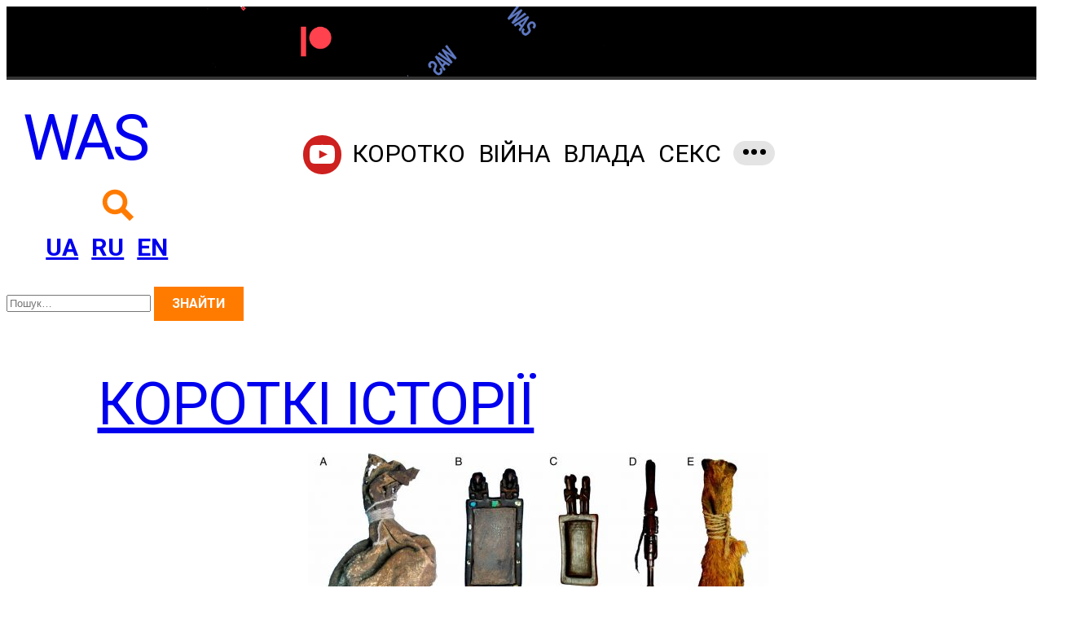

--- FILE ---
content_type: text/html; charset=UTF-8
request_url: https://was.media/microformats/jak-shamani-lovili-kajf/
body_size: 31230
content:
<!DOCTYPE html><html class="no-js" lang="uk-UK"><head> <!-- Google Tag Manager --> <script>(function(w,d,s,l,i){w[l]=w[l]||[];w[l].push({'gtm.start':
new Date().getTime(),event:'gtm.js'});var f=d.getElementsByTagName(s)[0],j=d.createElement(s),dl=l!='dataLayer'?'&l='+l:'';j.async=true;j.src=
'https://www.googletagmanager.com/gtm.js?id='+i+dl;f.parentNode.insertBefore(j,f);
})(window,document,'script','dataLayer','GTM-KPDXDL6');</script> <!-- End Google Tag Manager --> <script async src="https://pagead2.googlesyndication.com/pagead/js/adsbygoogle.js?client=ca-pub-8669554546985411"
crossorigin="anonymous"></script> <link rel="dns-prefetch" href="//was.imgix.net"/> <meta charset="UTF-8"/> <meta name="viewport" content="width=device-width,initial-scale=1"> <meta name="theme-color" content="#ffffff"> <link rel="apple-touch-icon" href="/apple-touch-icon.png"> <link rel="icon" type="image/png" sizes="32x32" href="/favicon-32x32.png"> <link rel="icon" type="image/png" sizes="16x16" href="/favicon-16x16.png"> <link rel="manifest" href="/manifest.json"> <link rel="mask-icon" href="/safari-pinned-tab.svg" color="#ff7300"> <style>@import url(//hello.myfonts.net/count/3815fe);.flex-row{-webkit-box-orient:horizontal!important;-ms-flex-direction:row!important;flex-direction:row!important}.flex-column,.flex-row{-webkit-box-direction:normal!important}.flex-column{-webkit-box-orient:vertical!important;-ms-flex-direction:column!important;flex-direction:column!important}.flex-row-reverse{-webkit-box-orient:horizontal!important;-ms-flex-direction:row-reverse!important;flex-direction:row-reverse!important}.flex-column-reverse,.flex-row-reverse{-webkit-box-direction:reverse!important}.flex-column-reverse{-webkit-box-orient:vertical!important;-ms-flex-direction:column-reverse!important;flex-direction:column-reverse!important}.flex-wrap{-ms-flex-wrap:wrap!important;flex-wrap:wrap!important}.flex-nowrap{-ms-flex-wrap:nowrap!important;flex-wrap:nowrap!important}.flex-wrap-reverse{-ms-flex-wrap:wrap-reverse!important;flex-wrap:wrap-reverse!important}.flex-fill{-webkit-box-flex:1!important;-ms-flex:1 1 auto!important;flex:1 1 auto!important}.flex-grow-0{-webkit-box-flex:0!important;-ms-flex-positive:0!important;flex-grow:0!important}.flex-grow-1{-webkit-box-flex:1!important;-ms-flex-positive:1!important;flex-grow:1!important}.flex-shrink-0{-ms-flex-negative:0!important;flex-shrink:0!important}.flex-shrink-1{-ms-flex-negative:1!important;flex-shrink:1!important}.justify-content-start{-webkit-box-pack:start!important;-ms-flex-pack:start!important;justify-content:flex-start!important}.justify-content-end{-webkit-box-pack:end!important;-ms-flex-pack:end!important;justify-content:flex-end!important}.justify-content-center{-webkit-box-pack:center!important;-ms-flex-pack:center!important;justify-content:center!important}.justify-content-between{-webkit-box-pack:justify!important;-ms-flex-pack:justify!important;justify-content:space-between!important}.justify-content-around{-ms-flex-pack:distribute!important;justify-content:space-around!important}.align-items-start{-webkit-box-align:start!important;-ms-flex-align:start!important;align-items:flex-start!important}.align-items-end{-webkit-box-align:end!important;-ms-flex-align:end!important;align-items:flex-end!important}.align-items-center{-webkit-box-align:center!important;-ms-flex-align:center!important;align-items:center!important}.align-items-baseline{-webkit-box-align:baseline!important;-ms-flex-align:baseline!important;align-items:baseline!important}.align-items-stretch{-webkit-box-align:stretch!important;-ms-flex-align:stretch!important;align-items:stretch!important}.align-content-start{-ms-flex-line-pack:start!important;align-content:flex-start!important}.align-content-end{-ms-flex-line-pack:end!important;align-content:flex-end!important}.align-content-center{-ms-flex-line-pack:center!important;align-content:center!important}.align-content-between{-ms-flex-line-pack:justify!important;align-content:space-between!important}.align-content-around{-ms-flex-line-pack:distribute!important;align-content:space-around!important}.align-content-stretch{-ms-flex-line-pack:stretch!important;align-content:stretch!important}.align-self-auto{-ms-flex-item-align:auto!important;align-self:auto!important}.align-self-start{-ms-flex-item-align:start!important;align-self:flex-start!important}.align-self-end{-ms-flex-item-align:end!important;align-self:flex-end!important}.align-self-center{-ms-flex-item-align:center!important;align-self:center!important}.align-self-baseline{-ms-flex-item-align:baseline!important;align-self:baseline!important}.align-self-stretch{-ms-flex-item-align:stretch!important;align-self:stretch!important}@media (min-width:568px){.flex-sm-row{-webkit-box-orient:horizontal!important;-ms-flex-direction:row!important;flex-direction:row!important}.flex-sm-column,.flex-sm-row{-webkit-box-direction:normal!important}.flex-sm-column{-webkit-box-orient:vertical!important;-ms-flex-direction:column!important;flex-direction:column!important}.flex-sm-row-reverse{-webkit-box-orient:horizontal!important;-webkit-box-direction:reverse!important;-ms-flex-direction:row-reverse!important;flex-direction:row-reverse!important}.flex-sm-column-reverse{-webkit-box-orient:vertical!important;-webkit-box-direction:reverse!important;-ms-flex-direction:column-reverse!important;flex-direction:column-reverse!important}.flex-sm-wrap{-ms-flex-wrap:wrap!important;flex-wrap:wrap!important}.flex-sm-nowrap{-ms-flex-wrap:nowrap!important;flex-wrap:nowrap!important}.flex-sm-wrap-reverse{-ms-flex-wrap:wrap-reverse!important;flex-wrap:wrap-reverse!important}.flex-sm-fill{-webkit-box-flex:1!important;-ms-flex:1 1 auto!important;flex:1 1 auto!important}.flex-sm-grow-0{-webkit-box-flex:0!important;-ms-flex-positive:0!important;flex-grow:0!important}.flex-sm-grow-1{-webkit-box-flex:1!important;-ms-flex-positive:1!important;flex-grow:1!important}.flex-sm-shrink-0{-ms-flex-negative:0!important;flex-shrink:0!important}.flex-sm-shrink-1{-ms-flex-negative:1!important;flex-shrink:1!important}.justify-content-sm-start{-webkit-box-pack:start!important;-ms-flex-pack:start!important;justify-content:flex-start!important}.justify-content-sm-end{-webkit-box-pack:end!important;-ms-flex-pack:end!important;justify-content:flex-end!important}.justify-content-sm-center{-webkit-box-pack:center!important;-ms-flex-pack:center!important;justify-content:center!important}.justify-content-sm-between{-webkit-box-pack:justify!important;-ms-flex-pack:justify!important;justify-content:space-between!important}.justify-content-sm-around{-ms-flex-pack:distribute!important;justify-content:space-around!important}.align-items-sm-start{-webkit-box-align:start!important;-ms-flex-align:start!important;align-items:flex-start!important}.align-items-sm-end{-webkit-box-align:end!important;-ms-flex-align:end!important;align-items:flex-end!important}.align-items-sm-center{-webkit-box-align:center!important;-ms-flex-align:center!important;align-items:center!important}.align-items-sm-baseline{-webkit-box-align:baseline!important;-ms-flex-align:baseline!important;align-items:baseline!important}.align-items-sm-stretch{-webkit-box-align:stretch!important;-ms-flex-align:stretch!important;align-items:stretch!important}.align-content-sm-start{-ms-flex-line-pack:start!important;align-content:flex-start!important}.align-content-sm-end{-ms-flex-line-pack:end!important;align-content:flex-end!important}.align-content-sm-center{-ms-flex-line-pack:center!important;align-content:center!important}.align-content-sm-between{-ms-flex-line-pack:justify!important;align-content:space-between!important}.align-content-sm-around{-ms-flex-line-pack:distribute!important;align-content:space-around!important}.align-content-sm-stretch{-ms-flex-line-pack:stretch!important;align-content:stretch!important}.align-self-sm-auto{-ms-flex-item-align:auto!important;align-self:auto!important}.align-self-sm-start{-ms-flex-item-align:start!important;align-self:flex-start!important}.align-self-sm-end{-ms-flex-item-align:end!important;align-self:flex-end!important}.align-self-sm-center{-ms-flex-item-align:center!important;align-self:center!important}.align-self-sm-baseline{-ms-flex-item-align:baseline!important;align-self:baseline!important}.align-self-sm-stretch{-ms-flex-item-align:stretch!important;align-self:stretch!important}}@media (min-width:737px){.flex-md-row{-webkit-box-orient:horizontal!important;-ms-flex-direction:row!important;flex-direction:row!important}.flex-md-column,.flex-md-row{-webkit-box-direction:normal!important}.flex-md-column{-webkit-box-orient:vertical!important;-ms-flex-direction:column!important;flex-direction:column!important}.flex-md-row-reverse{-webkit-box-orient:horizontal!important;-webkit-box-direction:reverse!important;-ms-flex-direction:row-reverse!important;flex-direction:row-reverse!important}.flex-md-column-reverse{-webkit-box-orient:vertical!important;-webkit-box-direction:reverse!important;-ms-flex-direction:column-reverse!important;flex-direction:column-reverse!important}.flex-md-wrap{-ms-flex-wrap:wrap!important;flex-wrap:wrap!important}.flex-md-nowrap{-ms-flex-wrap:nowrap!important;flex-wrap:nowrap!important}.flex-md-wrap-reverse{-ms-flex-wrap:wrap-reverse!important;flex-wrap:wrap-reverse!important}.flex-md-fill{-webkit-box-flex:1!important;-ms-flex:1 1 auto!important;flex:1 1 auto!important}.flex-md-grow-0{-webkit-box-flex:0!important;-ms-flex-positive:0!important;flex-grow:0!important}.flex-md-grow-1{-webkit-box-flex:1!important;-ms-flex-positive:1!important;flex-grow:1!important}.flex-md-shrink-0{-ms-flex-negative:0!important;flex-shrink:0!important}.flex-md-shrink-1{-ms-flex-negative:1!important;flex-shrink:1!important}.justify-content-md-start{-webkit-box-pack:start!important;-ms-flex-pack:start!important;justify-content:flex-start!important}.justify-content-md-end{-webkit-box-pack:end!important;-ms-flex-pack:end!important;justify-content:flex-end!important}.justify-content-md-center{-webkit-box-pack:center!important;-ms-flex-pack:center!important;justify-content:center!important}.justify-content-md-between{-webkit-box-pack:justify!important;-ms-flex-pack:justify!important;justify-content:space-between!important}.justify-content-md-around{-ms-flex-pack:distribute!important;justify-content:space-around!important}.align-items-md-start{-webkit-box-align:start!important;-ms-flex-align:start!important;align-items:flex-start!important}.align-items-md-end{-webkit-box-align:end!important;-ms-flex-align:end!important;align-items:flex-end!important}.align-items-md-center{-webkit-box-align:center!important;-ms-flex-align:center!important;align-items:center!important}.align-items-md-baseline{-webkit-box-align:baseline!important;-ms-flex-align:baseline!important;align-items:baseline!important}.align-items-md-stretch{-webkit-box-align:stretch!important;-ms-flex-align:stretch!important;align-items:stretch!important}.align-content-md-start{-ms-flex-line-pack:start!important;align-content:flex-start!important}.align-content-md-end{-ms-flex-line-pack:end!important;align-content:flex-end!important}.align-content-md-center{-ms-flex-line-pack:center!important;align-content:center!important}.align-content-md-between{-ms-flex-line-pack:justify!important;align-content:space-between!important}.align-content-md-around{-ms-flex-line-pack:distribute!important;align-content:space-around!important}.align-content-md-stretch{-ms-flex-line-pack:stretch!important;align-content:stretch!important}.align-self-md-auto{-ms-flex-item-align:auto!important;align-self:auto!important}.align-self-md-start{-ms-flex-item-align:start!important;align-self:flex-start!important}.align-self-md-end{-ms-flex-item-align:end!important;align-self:flex-end!important}.align-self-md-center{-ms-flex-item-align:center!important;align-self:center!important}.align-self-md-baseline{-ms-flex-item-align:baseline!important;align-self:baseline!important}.align-self-md-stretch{-ms-flex-item-align:stretch!important;align-self:stretch!important}}@media (min-width:1008px){.flex-lg-row{-webkit-box-orient:horizontal!important;-ms-flex-direction:row!important;flex-direction:row!important}.flex-lg-column,.flex-lg-row{-webkit-box-direction:normal!important}.flex-lg-column{-webkit-box-orient:vertical!important;-ms-flex-direction:column!important;flex-direction:column!important}.flex-lg-row-reverse{-webkit-box-orient:horizontal!important;-webkit-box-direction:reverse!important;-ms-flex-direction:row-reverse!important;flex-direction:row-reverse!important}.flex-lg-column-reverse{-webkit-box-orient:vertical!important;-webkit-box-direction:reverse!important;-ms-flex-direction:column-reverse!important;flex-direction:column-reverse!important}.flex-lg-wrap{-ms-flex-wrap:wrap!important;flex-wrap:wrap!important}.flex-lg-nowrap{-ms-flex-wrap:nowrap!important;flex-wrap:nowrap!important}.flex-lg-wrap-reverse{-ms-flex-wrap:wrap-reverse!important;flex-wrap:wrap-reverse!important}.flex-lg-fill{-webkit-box-flex:1!important;-ms-flex:1 1 auto!important;flex:1 1 auto!important}.flex-lg-grow-0{-webkit-box-flex:0!important;-ms-flex-positive:0!important;flex-grow:0!important}.flex-lg-grow-1{-webkit-box-flex:1!important;-ms-flex-positive:1!important;flex-grow:1!important}.flex-lg-shrink-0{-ms-flex-negative:0!important;flex-shrink:0!important}.flex-lg-shrink-1{-ms-flex-negative:1!important;flex-shrink:1!important}.justify-content-lg-start{-webkit-box-pack:start!important;-ms-flex-pack:start!important;justify-content:flex-start!important}.justify-content-lg-end{-webkit-box-pack:end!important;-ms-flex-pack:end!important;justify-content:flex-end!important}.justify-content-lg-center{-webkit-box-pack:center!important;-ms-flex-pack:center!important;justify-content:center!important}.justify-content-lg-between{-webkit-box-pack:justify!important;-ms-flex-pack:justify!important;justify-content:space-between!important}.justify-content-lg-around{-ms-flex-pack:distribute!important;justify-content:space-around!important}.align-items-lg-start{-webkit-box-align:start!important;-ms-flex-align:start!important;align-items:flex-start!important}.align-items-lg-end{-webkit-box-align:end!important;-ms-flex-align:end!important;align-items:flex-end!important}.align-items-lg-center{-webkit-box-align:center!important;-ms-flex-align:center!important;align-items:center!important}.align-items-lg-baseline{-webkit-box-align:baseline!important;-ms-flex-align:baseline!important;align-items:baseline!important}.align-items-lg-stretch{-webkit-box-align:stretch!important;-ms-flex-align:stretch!important;align-items:stretch!important}.align-content-lg-start{-ms-flex-line-pack:start!important;align-content:flex-start!important}.align-content-lg-end{-ms-flex-line-pack:end!important;align-content:flex-end!important}.align-content-lg-center{-ms-flex-line-pack:center!important;align-content:center!important}.align-content-lg-between{-ms-flex-line-pack:justify!important;align-content:space-between!important}.align-content-lg-around{-ms-flex-line-pack:distribute!important;align-content:space-around!important}.align-content-lg-stretch{-ms-flex-line-pack:stretch!important;align-content:stretch!important}.align-self-lg-auto{-ms-flex-item-align:auto!important;align-self:auto!important}.align-self-lg-start{-ms-flex-item-align:start!important;align-self:flex-start!important}.align-self-lg-end{-ms-flex-item-align:end!important;align-self:flex-end!important}.align-self-lg-center{-ms-flex-item-align:center!important;align-self:center!important}.align-self-lg-baseline{-ms-flex-item-align:baseline!important;align-self:baseline!important}.align-self-lg-stretch{-ms-flex-item-align:stretch!important;align-self:stretch!important}}@media (min-width:1100px){.flex-xl-row{-webkit-box-orient:horizontal!important;-ms-flex-direction:row!important;flex-direction:row!important}.flex-xl-column,.flex-xl-row{-webkit-box-direction:normal!important}.flex-xl-column{-webkit-box-orient:vertical!important;-ms-flex-direction:column!important;flex-direction:column!important}.flex-xl-row-reverse{-webkit-box-orient:horizontal!important;-webkit-box-direction:reverse!important;-ms-flex-direction:row-reverse!important;flex-direction:row-reverse!important}.flex-xl-column-reverse{-webkit-box-orient:vertical!important;-webkit-box-direction:reverse!important;-ms-flex-direction:column-reverse!important;flex-direction:column-reverse!important}.flex-xl-wrap{-ms-flex-wrap:wrap!important;flex-wrap:wrap!important}.flex-xl-nowrap{-ms-flex-wrap:nowrap!important;flex-wrap:nowrap!important}.flex-xl-wrap-reverse{-ms-flex-wrap:wrap-reverse!important;flex-wrap:wrap-reverse!important}.flex-xl-fill{-webkit-box-flex:1!important;-ms-flex:1 1 auto!important;flex:1 1 auto!important}.flex-xl-grow-0{-webkit-box-flex:0!important;-ms-flex-positive:0!important;flex-grow:0!important}.flex-xl-grow-1{-webkit-box-flex:1!important;-ms-flex-positive:1!important;flex-grow:1!important}.flex-xl-shrink-0{-ms-flex-negative:0!important;flex-shrink:0!important}.flex-xl-shrink-1{-ms-flex-negative:1!important;flex-shrink:1!important}.justify-content-xl-start{-webkit-box-pack:start!important;-ms-flex-pack:start!important;justify-content:flex-start!important}.justify-content-xl-end{-webkit-box-pack:end!important;-ms-flex-pack:end!important;justify-content:flex-end!important}.justify-content-xl-center{-webkit-box-pack:center!important;-ms-flex-pack:center!important;justify-content:center!important}.justify-content-xl-between{-webkit-box-pack:justify!important;-ms-flex-pack:justify!important;justify-content:space-between!important}.justify-content-xl-around{-ms-flex-pack:distribute!important;justify-content:space-around!important}.align-items-xl-start{-webkit-box-align:start!important;-ms-flex-align:start!important;align-items:flex-start!important}.align-items-xl-end{-webkit-box-align:end!important;-ms-flex-align:end!important;align-items:flex-end!important}.align-items-xl-center{-webkit-box-align:center!important;-ms-flex-align:center!important;align-items:center!important}.align-items-xl-baseline{-webkit-box-align:baseline!important;-ms-flex-align:baseline!important;align-items:baseline!important}.align-items-xl-stretch{-webkit-box-align:stretch!important;-ms-flex-align:stretch!important;align-items:stretch!important}.align-content-xl-start{-ms-flex-line-pack:start!important;align-content:flex-start!important}.align-content-xl-end{-ms-flex-line-pack:end!important;align-content:flex-end!important}.align-content-xl-center{-ms-flex-line-pack:center!important;align-content:center!important}.align-content-xl-between{-ms-flex-line-pack:justify!important;align-content:space-between!important}.align-content-xl-around{-ms-flex-line-pack:distribute!important;align-content:space-around!important}.align-content-xl-stretch{-ms-flex-line-pack:stretch!important;align-content:stretch!important}.align-self-xl-auto{-ms-flex-item-align:auto!important;align-self:auto!important}.align-self-xl-start{-ms-flex-item-align:start!important;align-self:flex-start!important}.align-self-xl-end{-ms-flex-item-align:end!important;align-self:flex-end!important}.align-self-xl-center{-ms-flex-item-align:center!important;align-self:center!important}.align-self-xl-baseline{-ms-flex-item-align:baseline!important;align-self:baseline!important}.align-self-xl-stretch{-ms-flex-item-align:stretch!important;align-self:stretch!important}}@media (min-width:1817px){.flex-xxl-row{-webkit-box-orient:horizontal!important;-ms-flex-direction:row!important;flex-direction:row!important}.flex-xxl-column,.flex-xxl-row{-webkit-box-direction:normal!important}.flex-xxl-column{-webkit-box-orient:vertical!important;-ms-flex-direction:column!important;flex-direction:column!important}.flex-xxl-row-reverse{-webkit-box-orient:horizontal!important;-webkit-box-direction:reverse!important;-ms-flex-direction:row-reverse!important;flex-direction:row-reverse!important}.flex-xxl-column-reverse{-webkit-box-orient:vertical!important;-webkit-box-direction:reverse!important;-ms-flex-direction:column-reverse!important;flex-direction:column-reverse!important}.flex-xxl-wrap{-ms-flex-wrap:wrap!important;flex-wrap:wrap!important}.flex-xxl-nowrap{-ms-flex-wrap:nowrap!important;flex-wrap:nowrap!important}.flex-xxl-wrap-reverse{-ms-flex-wrap:wrap-reverse!important;flex-wrap:wrap-reverse!important}.flex-xxl-fill{-webkit-box-flex:1!important;-ms-flex:1 1 auto!important;flex:1 1 auto!important}.flex-xxl-grow-0{-webkit-box-flex:0!important;-ms-flex-positive:0!important;flex-grow:0!important}.flex-xxl-grow-1{-webkit-box-flex:1!important;-ms-flex-positive:1!important;flex-grow:1!important}.flex-xxl-shrink-0{-ms-flex-negative:0!important;flex-shrink:0!important}.flex-xxl-shrink-1{-ms-flex-negative:1!important;flex-shrink:1!important}.justify-content-xxl-start{-webkit-box-pack:start!important;-ms-flex-pack:start!important;justify-content:flex-start!important}.justify-content-xxl-end{-webkit-box-pack:end!important;-ms-flex-pack:end!important;justify-content:flex-end!important}.justify-content-xxl-center{-webkit-box-pack:center!important;-ms-flex-pack:center!important;justify-content:center!important}.justify-content-xxl-between{-webkit-box-pack:justify!important;-ms-flex-pack:justify!important;justify-content:space-between!important}.justify-content-xxl-around{-ms-flex-pack:distribute!important;justify-content:space-around!important}.align-items-xxl-start{-webkit-box-align:start!important;-ms-flex-align:start!important;align-items:flex-start!important}.align-items-xxl-end{-webkit-box-align:end!important;-ms-flex-align:end!important;align-items:flex-end!important}.align-items-xxl-center{-webkit-box-align:center!important;-ms-flex-align:center!important;align-items:center!important}.align-items-xxl-baseline{-webkit-box-align:baseline!important;-ms-flex-align:baseline!important;align-items:baseline!important}.align-items-xxl-stretch{-webkit-box-align:stretch!important;-ms-flex-align:stretch!important;align-items:stretch!important}.align-content-xxl-start{-ms-flex-line-pack:start!important;align-content:flex-start!important}.align-content-xxl-end{-ms-flex-line-pack:end!important;align-content:flex-end!important}.align-content-xxl-center{-ms-flex-line-pack:center!important;align-content:center!important}.align-content-xxl-between{-ms-flex-line-pack:justify!important;align-content:space-between!important}.align-content-xxl-around{-ms-flex-line-pack:distribute!important;align-content:space-around!important}.align-content-xxl-stretch{-ms-flex-line-pack:stretch!important;align-content:stretch!important}.align-self-xxl-auto{-ms-flex-item-align:auto!important;align-self:auto!important}.align-self-xxl-start{-ms-flex-item-align:start!important;align-self:flex-start!important}.align-self-xxl-end{-ms-flex-item-align:end!important;align-self:flex-end!important}.align-self-xxl-center{-ms-flex-item-align:center!important;align-self:center!important}.align-self-xxl-baseline{-ms-flex-item-align:baseline!important;align-self:baseline!important}.align-self-xxl-stretch{-ms-flex-item-align:stretch!important;align-self:stretch!important}}.editor_txt ol li,.editor_txt ul li{-webkit-hyphens:auto;-ms-hyphens:auto;hyphens:auto}@font-face{font-family:DinCondensed;font-weight:700;font-style:normal;src:url(/wp-content/themes/wasmedia/assets/fonts/3815FE_0_0.eot);src:url(/wp-content/themes/wasmedia/assets/fonts/3815FE_0_0.eot?#iefix) format("embedded-opentype"),url(/wp-content/themes/wasmedia/assets/fonts/3815FE_0_0.woff2) format("woff2"),url(/wp-content/themes/wasmedia/assets/fonts/3815FE_0_0.woff) format("woff"),url(/wp-content/themes/wasmedia/assets/fonts/3815FE_0_0.ttf) format("truetype")}.invisible{visibility:hidden!important}.hidden-xs-up{display:none!important}@media (max-width:567px){.hidden-xs-down{display:none!important}}@media (min-width:568px){.hidden-sm-up{display:none!important}}@media (max-width:736px){.hidden-sm-down{display:none!important}}@media (min-width:737px){.hidden-md-up{display:none!important}}@media (max-width:1007px){.hidden-md-down{display:none!important}}@media (min-width:1008px){.hidden-lg-up{display:none!important}}@media (max-width:1099px){.hidden-lg-down{display:none!important}}@media (min-width:1100px){.hidden-xl-up{display:none!important}}@media (max-width:1816px){.hidden-xl-down{display:none!important}}@media (min-width:1817px){.hidden-xxl-up{display:none!important}}.hidden-xxl-down,.visible-print-block{display:none!important}@media print{.visible-print-block{display:block!important}}.visible-print-inline{display:none!important}@media print{.visible-print-inline{display:inline!important}}.visible-print-inline-block{display:none!important}@media print{.visible-print-inline-block{display:inline-block!important}}@media print{.hidden-print{display:none!important}}.hidden{visibility:hidden;opacity:0}.float-left{float:left}.float-right{float:right}*{-webkit-font-smoothing:antialiased}::-moz-selection{background-color:#ff7b00;color:#fff}::selection{background-color:#ff7b00;color:#fff}.h1,.h2,.h3,.h4,.h5,.h6,h1,h2,h3,h4,h5,h6{margin-bottom:1rem;font-family:DinCondensed,Roboto,Helvetica Neue,Arial,sans-serif;font-weight:400;line-height:1.2;color:inherit;letter-spacing:-.015em;text-transform:uppercase}.h1,h1{font-size:2.3rem}.h2,h2{font-size:2rem}.h3,h3{font-size:1.75rem}.h4,h4{font-size:1.32rem}.h5,h5{font-size:1.25rem}.h6,h6{font-size:1.5rem}.lead{font-size:1.35rem;font-weight:600;line-height:1.2}.display-1{font-size:6rem}.display-1,.display-2{font-weight:400;line-height:1.2}.display-2{font-size:3.5rem}@media (min-width:737px){.display-2{font-size:5.5rem}}.display-3{font-size:2.3rem;font-weight:400;line-height:1.2}@media (min-width:737px){.display-3{font-size:4.5rem}}.display-4{font-size:2.3rem;font-weight:400;line-height:1.2}@media (min-width:737px){.display-4{font-size:3.5rem}}.small,small{font-size:80%;font-weight:400}.blockquote{padding:.5rem 1rem;margin-bottom:1rem;font-size:2.3rem;border-left:.25rem solid #eceeef}.layout_main{position:relative;margin-left:auto;margin-right:auto;padding-right:20px;padding-left:20px;width:480px;max-width:100%}@media (min-width:568px){.layout_main{padding-right:10px;padding-left:10px}}@media (min-width:737px){.layout_main{padding-right:20px;padding-left:20px}}@media (min-width:1008px){.layout_main{padding-right:5px;padding-left:5px}}@media (min-width:1100px){.layout_main{padding-right:20px;padding-left:20px}}@media (min-width:1817px){.layout_main{padding-right:20px;padding-left:20px}}@media (min-width:568px){.layout_main{width:568px;max-width:100%}}@media (min-width:737px){.layout_main{width:720px;max-width:100%}}@media (min-width:1008px){.layout_main{width:991px;max-width:100%}}@media (min-width:1100px){.layout_main{width:1081px;max-width:100%}}@media (min-width:1817px){.layout_main{width:1800px;max-width:100%}}@media (min-width:1100px){.layout_fixed .layout_main{width:1081px}}.row{display:-webkit-box;display:-ms-flexbox;display:flex;-ms-flex-wrap:wrap;flex-wrap:wrap;margin-right:-20px;margin-left:-20px}@media (min-width:568px){.row{margin-right:-10px;margin-left:-10px}}@media (min-width:737px){.row{margin-right:-20px;margin-left:-20px}}@media (min-width:1008px){.row{margin-right:-5px;margin-left:-5px}}@media (min-width:1100px){.row{margin-right:-20px;margin-left:-20px}}@media (min-width:1817px){.row{margin-right:-20px;margin-left:-20px}}.no-gutters{margin-right:0;margin-left:0}.no-gutters>.col,.no-gutters>[class*=col-]{padding-right:0;padding-left:0}.col{position:relative;width:100%;min-height:1px;padding-right:20px;padding-left:20px}@media (min-width:568px){.col{padding-right:10px;padding-left:10px}}@media (min-width:737px){.col{padding-right:20px;padding-left:20px}}@media (min-width:1008px){.col{padding-right:5px;padding-left:5px}}@media (min-width:1100px){.col{padding-right:20px;padding-left:20px}}@media (min-width:1817px){.col{padding-right:20px;padding-left:20px}}.nav{display:-webkit-box;display:-ms-flexbox;display:flex;padding-left:0;margin-bottom:0;list-style:none}.nav-link{display:block;padding:.5em 1em}.nav-link:focus,.nav-link:hover{text-decoration:none}.nav-link.disabled{color:#000;cursor:not-allowed}.nav-tabs{border-bottom:1px solid #ddd}.nav-tabs .nav-item{margin-bottom:-1px}.nav-tabs .nav-link{border:1px solid rgba(0,0,0,0);border-top-right-radius:.25rem;border-top-left-radius:.25rem}.nav-tabs .nav-link:focus,.nav-tabs .nav-link:hover{border-color:#eceeef #eceeef #ddd}.nav-tabs .nav-link.disabled{color:#000;background-color:rgba(0,0,0,0);border-color:rgba(0,0,0,0)}.nav-tabs .nav-item.show .nav-link,.nav-tabs .nav-link.active{color:#696969;background-color:#fff;border-color:#ddd #ddd #fff}.nav-tabs .dropdown-menu{margin-top:-1px;border-top-right-radius:0;border-top-left-radius:0}.nav-pills .nav-link{border-radius:.25rem}.nav-pills .nav-item.show .nav-link,.nav-pills .nav-link.active{color:#fff;cursor:default;background-color:#ff7b00}.nav-fill .nav-item{-webkit-box-flex:1;-ms-flex:1 1 auto;flex:1 1 auto;text-align:center}.nav-justified .nav-item{-webkit-box-flex:1;-ms-flex:1 1 100%;flex:1 1 100%;text-align:center}.tab-content>.tab-pane{display:none}.tab-content>.active{display:block}.navbar{position:relative;display:-webkit-box;display:-ms-flexbox;display:flex;-webkit-box-orient:vertical;-webkit-box-direction:normal;-ms-flex-direction:column;flex-direction:column;padding:.5rem 1rem}.navbar-main{letter-spacing:-.015em;font-family:DinCondensed,Roboto,Helvetica Neue,Arial,sans-serif;font-size:1.9rem;text-transform:uppercase}.navbar-nav{display:-webkit-box;display:-ms-flexbox;display:flex;-webkit-box-orient:vertical;-webkit-box-direction:normal;-ms-flex-direction:column;flex-direction:column;padding-left:0;margin-bottom:0;list-style:none}.navbar-nav .nav-item-heading{margin-bottom:1rem}.navbar-nav .nav-link{overflow:hidden;-o-text-overflow:ellipsis;text-overflow:ellipsis;padding-right:0;padding-left:0}.nav-link{text-decoration:none;color:#000}.nav-link:hover{color:#696969}.nav-link-brand{color:#ff7b00}.navbar-toggler{-ms-flex-item-align:start;align-self:flex-start;padding:.5rem;font-size:1.25rem;line-height:1;background:rgba(0,0,0,0);border:1px solid rgba(0,0,0,0);border-radius:.25rem}.navbar-toggler:focus,.navbar-toggler:hover{text-decoration:none}@media (max-width:567px){.navbar-toggleable .navbar-nav .dropdown-menu{position:static;float:none}.navbar-toggleable>.container{padding-right:0;padding-left:0}}@media (min-width:568px){.navbar-toggleable{-ms-flex-wrap:nowrap;flex-wrap:nowrap;-webkit-box-align:center;-ms-flex-align:center;align-items:center}.navbar-toggleable,.navbar-toggleable .navbar-nav{-webkit-box-orient:horizontal;-webkit-box-direction:normal;-ms-flex-direction:row;flex-direction:row}.navbar-toggleable .navbar-nav .nav-link{padding-right:.5rem;padding-left:.5rem}.navbar-toggleable>.container{display:-webkit-box;display:-ms-flexbox;display:flex;-ms-flex-wrap:nowrap;flex-wrap:nowrap;-webkit-box-align:center;-ms-flex-align:center;align-items:center}.navbar-toggleable .navbar-collapse{display:-webkit-box!important;display:-ms-flexbox!important;display:flex!important;width:100%}.navbar-toggleable .navbar-toggler{display:none}}@media (max-width:736px){.navbar-toggleable-sm .navbar-nav .dropdown-menu{position:static;float:none}.navbar-toggleable-sm>.container{padding-right:0;padding-left:0}}@media (min-width:737px){.navbar-toggleable-sm{-ms-flex-wrap:nowrap;flex-wrap:nowrap;-webkit-box-align:center;-ms-flex-align:center;align-items:center}.navbar-toggleable-sm,.navbar-toggleable-sm .navbar-nav{-webkit-box-orient:horizontal;-webkit-box-direction:normal;-ms-flex-direction:row;flex-direction:row}.navbar-toggleable-sm .navbar-nav .nav-link{padding-right:.5rem;padding-left:.5rem}.navbar-toggleable-sm>.container{display:-webkit-box;display:-ms-flexbox;display:flex;-ms-flex-wrap:nowrap;flex-wrap:nowrap;-webkit-box-align:center;-ms-flex-align:center;align-items:center}.navbar-toggleable-sm .navbar-collapse{display:-webkit-box!important;display:-ms-flexbox!important;display:flex!important;width:100%}.navbar-toggleable-sm .navbar-toggler{display:none}}@media (max-width:1007px){.navbar-toggleable-md .navbar-nav .dropdown-menu{position:static;float:none}.navbar-toggleable-md>.container{padding-right:0;padding-left:0}}@media (min-width:1008px){.navbar-toggleable-md{-ms-flex-wrap:nowrap;flex-wrap:nowrap;-webkit-box-align:center;-ms-flex-align:center;align-items:center}.navbar-toggleable-md,.navbar-toggleable-md .navbar-nav{-webkit-box-orient:horizontal;-webkit-box-direction:normal;-ms-flex-direction:row;flex-direction:row}.navbar-toggleable-md .navbar-nav .nav-link{padding-right:.5rem;padding-left:.5rem}.navbar-toggleable-md>.container{display:-webkit-box;display:-ms-flexbox;display:flex;-ms-flex-wrap:nowrap;flex-wrap:nowrap;-webkit-box-align:center;-ms-flex-align:center;align-items:center}.navbar-toggleable-md .navbar-collapse{display:-webkit-box!important;display:-ms-flexbox!important;display:flex!important;width:100%}.navbar-toggleable-md .navbar-toggler{display:none}}@media (max-width:1099px){.navbar-toggleable-lg .navbar-nav .dropdown-menu{position:static;float:none}.navbar-toggleable-lg>.container{padding-right:0;padding-left:0}}@media (min-width:1100px){.navbar-toggleable-lg{-ms-flex-wrap:nowrap;flex-wrap:nowrap;-webkit-box-align:center;-ms-flex-align:center;align-items:center}.navbar-toggleable-lg,.navbar-toggleable-lg .navbar-nav{-webkit-box-orient:horizontal;-webkit-box-direction:normal;-ms-flex-direction:row;flex-direction:row}.navbar-toggleable-lg .navbar-nav .nav-link{padding-right:.5rem;padding-left:.5rem}.navbar-toggleable-lg>.container{display:-webkit-box;display:-ms-flexbox;display:flex;-ms-flex-wrap:nowrap;flex-wrap:nowrap;-webkit-box-align:center;-ms-flex-align:center;align-items:center}.navbar-toggleable-lg .navbar-collapse{display:-webkit-box!important;display:-ms-flexbox!important;display:flex!important;width:100%}.navbar-toggleable-lg .navbar-toggler{display:none}}@media (max-width:1816px){.navbar-toggleable-xl .navbar-nav .dropdown-menu{position:static;float:none}.navbar-toggleable-xl>.container{padding-right:0;padding-left:0}}@media (min-width:1817px){.navbar-toggleable-xl{-ms-flex-wrap:nowrap;flex-wrap:nowrap;-webkit-box-align:center;-ms-flex-align:center;align-items:center}.navbar-toggleable-xl,.navbar-toggleable-xl .navbar-nav{-webkit-box-orient:horizontal;-webkit-box-direction:normal;-ms-flex-direction:row;flex-direction:row}.navbar-toggleable-xl .navbar-nav .nav-link{padding-right:.5rem;padding-left:.5rem}.navbar-toggleable-xl>.container{display:-webkit-box;display:-ms-flexbox;display:flex;-ms-flex-wrap:nowrap;flex-wrap:nowrap;-webkit-box-align:center;-ms-flex-align:center;align-items:center}.navbar-toggleable-xl .navbar-collapse{display:-webkit-box!important;display:-ms-flexbox!important;display:flex!important;width:100%}.navbar-toggleable-xl .navbar-toggler{display:none}}.navbar-toggleable-xxl{-webkit-box-orient:horizontal;-webkit-box-direction:normal;-ms-flex-direction:row;flex-direction:row;-ms-flex-wrap:nowrap;flex-wrap:nowrap;-webkit-box-align:center;-ms-flex-align:center;align-items:center}.navbar-toggleable-xxl .navbar-nav .dropdown-menu{position:static;float:none}.navbar-toggleable-xxl>.container{padding-right:0;padding-left:0}.navbar-toggleable-xxl .navbar-nav{-webkit-box-orient:horizontal;-webkit-box-direction:normal;-ms-flex-direction:row;flex-direction:row}.navbar-toggleable-xxl .navbar-nav .nav-link{padding-right:.5rem;padding-left:.5rem}.navbar-toggleable-xxl>.container{display:-webkit-box;display:-ms-flexbox;display:flex;-ms-flex-wrap:nowrap;flex-wrap:nowrap;-webkit-box-align:center;-ms-flex-align:center;align-items:center}.navbar-toggleable-xxl .navbar-collapse{display:-webkit-box!important;display:-ms-flexbox!important;display:flex!important;width:100%}.navbar-toggleable-xxl .navbar-toggler{display:none}.icon{display:inline-block;fill:currentColor;position:relative;top:-.0625em;vertical-align:middle;overflow:visible;height:1.5em;width:1.5em}@media (min-width:1008px){.icon.icon-inter{cursor:pointer;-webkit-transition:color .2s linear;-o-transition:color .2s linear;transition:color .2s linear}.icon.icon-inter:hover{color:#000}}.icon.icon-xl{width:5em;height:5em}.icon.icon-lg{width:2em;height:2em}@media (min-width:1008px){.icon.icon-lg{width:3em;height:3em}}.icon.icon-md{width:2em;height:2em}.icon.icon-sm{width:1.3em;height:1.3em}.icon.icon-xs{width:.9em;height:.9em}.icon-brand{color:#ff7b00}.wp-post-image{max-width:100%;height:auto;-o-object-fit:cover;object-fit:cover;-o-object-position:center center;object-position:center center}.figure{margin-bottom:0;padding-bottom:1rem}.figcaption,figcaption{font-size:90%;color:inherit;margin-top:.33333rem;margin-bottom:0}.btn{display:inline-block;font-family:DinCondensed,Roboto,Helvetica Neue,Arial,sans-serif;font-weight:700;line-height:1.25;text-align:center;white-space:nowrap;vertical-align:middle;-webkit-user-select:none;-moz-user-select:none;-ms-user-select:none;user-select:none;cursor:pointer;text-transform:uppercase;border:0 solid rgba(0,0,0,0);padding:.7rem 1.4rem;font-size:1rem;border-radius:2rem;-webkit-transition:all .2s ease-in-out;-o-transition:all .2s ease-in-out;transition:all .2s ease-in-out}.btn,.btn:focus,.btn:hover{text-decoration:none}.btn.focus,.btn:focus{outline:0}.btn.disabled,.btn:disabled{cursor:not-allowed;opacity:.65}.btn.active,.btn:active{background-image:none}.btn:empty{display:none}a.btn.disabled,fieldset[disabled] a.btn{pointer-events:none}.btn-wasted{color:#fff;background-color:#1da1f2;border-color:#1da1f2}.btn-wasted:hover{color:#fff;background-color:#0c85d0;border-color:#0b7fc6}.btn-wasted.focus,.btn-wasted:focus{-webkit-box-shadow:0 0 0 2px rgba(29,161,242,.5);box-shadow:0 0 0 2px rgba(29,161,242,.5)}.btn-wasted.disabled,.btn-wasted:disabled{background-color:#1da1f2;border-color:#1da1f2}.btn-wasted.active,.btn-wasted:active,.show>.btn-wasted.dropdown-toggle{color:#fff;background-color:#0c85d0;background-image:none;border-color:#0b7fc6}.btn-fb{color:#fff;background-color:#3b5998;border-color:#3b5998}.btn-fb:hover{color:#fff;background-color:#2d4373;border-color:#2a3f6c}.btn-fb.focus,.btn-fb:focus{-webkit-box-shadow:0 0 0 2px rgba(59,89,152,.5);box-shadow:0 0 0 2px rgba(59,89,152,.5)}.btn-fb.disabled,.btn-fb:disabled{background-color:#3b5998;border-color:#3b5998}.btn-fb.active,.btn-fb:active,.show>.btn-fb.dropdown-toggle{color:#fff;background-color:#2d4373;background-image:none;border-color:#2a3f6c}.btn-vk{color:#fff;background-color:#45668e;border-color:#45668e}.btn-vk:hover{color:#fff;background-color:#344d6c;border-color:#314865}.btn-vk.focus,.btn-vk:focus{-webkit-box-shadow:0 0 0 2px rgba(69,102,142,.5);box-shadow:0 0 0 2px rgba(69,102,142,.5)}.btn-vk.disabled,.btn-vk:disabled{background-color:#45668e;border-color:#45668e}.btn-vk.active,.btn-vk:active,.show>.btn-vk.dropdown-toggle{color:#fff;background-color:#344d6c;background-image:none;border-color:#314865}.btn-tlg{color:#fff;background-color:#3bafee;border-color:#3bafee}.btn-tlg:hover{color:#fff;background-color:#149ae2;border-color:#1393d9}.btn-tlg.focus,.btn-tlg:focus{-webkit-box-shadow:0 0 0 2px rgba(59,175,238,.5);box-shadow:0 0 0 2px rgba(59,175,238,.5)}.btn-tlg.disabled,.btn-tlg:disabled{background-color:#3bafee;border-color:#3bafee}.btn-tlg.active,.btn-tlg:active,.show>.btn-tlg.dropdown-toggle{color:#fff;background-color:#149ae2;background-image:none;border-color:#1393d9}.btn-primary{color:#000;background-color:#e4e4e4;border-color:#e4e4e4}.btn-primary:hover{color:#000;background-color:#cbcbcb;border-color:#c5c5c5}.btn-primary.focus,.btn-primary:focus{-webkit-box-shadow:0 0 0 2px hsla(0,0%,89.4%,.5);box-shadow:0 0 0 2px hsla(0,0%,89.4%,.5)}.btn-primary.disabled,.btn-primary:disabled{background-color:#e4e4e4;border-color:#e4e4e4}.btn-primary.active,.btn-primary:active,.show>.btn-primary.dropdown-toggle{color:#000;background-color:#cbcbcb;background-image:none;border-color:#c5c5c5}.btn-secondary{color:#212121;background-color:#fff;border-color:#ccc}.btn-secondary:hover{color:#212121;background-color:#e6e6e6;border-color:#adadad}.btn-secondary.focus,.btn-secondary:focus{-webkit-box-shadow:0 0 0 2px hsla(0,0%,80%,.5);box-shadow:0 0 0 2px hsla(0,0%,80%,.5)}.btn-secondary.disabled,.btn-secondary:disabled{background-color:#fff;border-color:#ccc}.btn-secondary.active,.btn-secondary:active,.show>.btn-secondary.dropdown-toggle{color:#212121;background-color:#e6e6e6;background-image:none;border-color:#adadad}.btn-secondary:hover{background-color:#d9d9d9}.btn-alt{color:#000;background-color:#e4e4e4;border-color:#e4e4e4}.btn-alt:hover{background-color:#cbcbcb;border-color:#c5c5c5}.btn-alt.focus,.btn-alt:focus{-webkit-box-shadow:0 0 0 2px hsla(0,0%,89.4%,.5);box-shadow:0 0 0 2px hsla(0,0%,89.4%,.5)}.btn-alt.disabled,.btn-alt:disabled{background-color:#e4e4e4;border-color:#e4e4e4}.btn-alt.active,.btn-alt:active,.show>.btn-alt.dropdown-toggle{color:#000;background-color:#cbcbcb;background-image:none;border-color:#c5c5c5}.btn-alt:hover{background-color:#ff7b00;color:#000}.btn-invert{color:#fff;background-color:#212121;border-color:#212121}.btn-invert:hover{color:#fff;background-color:#080808;border-color:#020202}.btn-invert.focus,.btn-invert:focus{-webkit-box-shadow:0 0 0 2px rgba(33,33,33,.5);box-shadow:0 0 0 2px rgba(33,33,33,.5)}.btn-invert.disabled,.btn-invert:disabled{background-color:#212121;border-color:#212121}.btn-invert.active,.btn-invert:active,.show>.btn-invert.dropdown-toggle{color:#fff;background-color:#080808;background-image:none;border-color:#020202}.btn-brand{color:#fff;background-color:#ff7b00;border-color:#ff7b00}.btn-brand:hover{color:#fff;background-color:#cc6200;border-color:#c25d00}.btn-brand.focus,.btn-brand:focus{-webkit-box-shadow:0 0 0 2px rgba(255,123,0,.5);box-shadow:0 0 0 2px rgba(255,123,0,.5)}.btn-brand.disabled,.btn-brand:disabled{background-color:#ff7b00;border-color:#ff7b00}.btn-brand.active,.btn-brand:active,.show>.btn-brand.dropdown-toggle{color:#fff;background-color:#cc6200;background-image:none;border-color:#c25d00}.btn-brand-light{color:#fff;background-color:#ff7b00;border-color:#ff7b00}.btn-brand-light:hover{color:#fff;background-color:#cc6200;border-color:#c25d00}.btn-brand-light.focus,.btn-brand-light:focus{-webkit-box-shadow:0 0 0 2px rgba(255,123,0,.5);box-shadow:0 0 0 2px rgba(255,123,0,.5)}.btn-brand-light.disabled,.btn-brand-light:disabled{background-color:#ff7b00;border-color:#ff7b00}.btn-brand-light.active,.btn-brand-light:active,.show>.btn-brand-light.dropdown-toggle{color:#fff;background-color:#cc6200;background-image:none;border-color:#c25d00}.btn-brand-light:hover{background-color:#fff;color:#000}.btn-youtube{color:#fff;background-color:#cd201f;border-color:#cd201f}.btn-youtube:hover{color:#fff;background-color:#a11918;border-color:#981817}.btn-youtube.focus,.btn-youtube:focus{-webkit-box-shadow:0 0 0 2px rgba(205,32,31,.5);box-shadow:0 0 0 2px rgba(205,32,31,.5)}.btn-youtube.disabled,.btn-youtube:disabled{background-color:#cd201f;border-color:#cd201f}.btn-youtube.active,.btn-youtube:active,.show>.btn-youtube.dropdown-toggle{color:#fff;background-color:#a11918;background-image:none;border-color:#981817}.btn-danger{color:#fff;background-color:#d9534f;border-color:#d9534f}.btn-danger:hover{color:#fff;background-color:#c9302c;border-color:#c12e2a}.btn-danger.focus,.btn-danger:focus{-webkit-box-shadow:0 0 0 2px rgba(217,83,79,.5);box-shadow:0 0 0 2px rgba(217,83,79,.5)}.btn-danger.disabled,.btn-danger:disabled{background-color:#d9534f;border-color:#d9534f}.btn-danger.active,.btn-danger:active,.show>.btn-danger.dropdown-toggle{color:#fff;background-color:#c9302c;background-image:none;border-color:#c12e2a}.btn-success{color:#fff;background-color:#5cb85c;border-color:#5cb85c}.btn-success:hover{color:#fff;background-color:#449d44;border-color:#419641}.btn-success.focus,.btn-success:focus{-webkit-box-shadow:0 0 0 2px rgba(92,184,92,.5);box-shadow:0 0 0 2px rgba(92,184,92,.5)}.btn-success.disabled,.btn-success:disabled{background-color:#5cb85c;border-color:#5cb85c}.btn-success.active,.btn-success:active,.show>.btn-success.dropdown-toggle{color:#fff;background-color:#449d44;background-image:none;border-color:#419641}.btn-link{font-weight:400;color:#ff7b00;border-radius:0;font-family:Roboto,Helvetica Neue,Arial,sans-serif;text-transform:none}.btn-link,.btn-link.active,.btn-link:active,.btn-link:disabled{background-color:rgba(0,0,0,0);outline:none}.btn-link,.btn-link:active,.btn-link:focus,.btn-link:hover{border-color:rgba(0,0,0,0)}.btn-link:focus,.btn-link:hover{color:#212121;text-decoration:none;background-color:rgba(0,0,0,0)}.btn-link:disabled{color:#e4e4e4}.btn-link:disabled:focus,.btn-link:disabled:hover{text-decoration:none}.btn-custom:hover{-webkit-filter:brightness(1.7);filter:brightness(1.7);color:inherit}.btn-none,.btn-none:focus,.btn-none:hover{border:none;background:none;color:none}.btn-xl{padding:.8rem 2rem}.btn-lg,.btn-xl{font-size:1.5rem;border-radius:2rem}.btn-lg{padding:.75rem 2rem}.btn-sm{padding:.3rem;font-size:.875rem;border-radius:2rem}.btn-sm-alt{padding:.05rem .6rem;font-size:1.75rem;border-radius:2rem;line-height:1}.btn-round{border-radius:50%;width:4rem;height:4rem;padding:0}@media (min-width:737px){.btn-round{width:6rem;height:6rem}}.btn-round-none{border-radius:0}.btn-round-xl{border-radius:2rem}.btn-block{display:block;width:100%}.btn-block+.btn-block{margin-top:.5rem}input[type=button].btn-block,input[type=reset].btn-block,input[type=submit].btn-block{width:100%}.b-collapse-off{display:none!important}.inner-j{overflow:hidden}.jewelry{position:relative}.jewelry:empty{display:none}.jewelry-head{position:relative;z-index:10}.jewelry-content{overflow:hidden;-webkit-transition:height .25s cubic-bezier(.2,.6,.4,1),margin .25s cubic-bezier(.2,.6,.4,1);-o-transition:height .25s cubic-bezier(.2,.6,.4,1),margin .25s cubic-bezier(.2,.6,.4,1);transition:height .25s cubic-bezier(.2,.6,.4,1),margin .25s cubic-bezier(.2,.6,.4,1)}.jewelry-content.post-full{padding-left:0;padding-right:0}.jewelry-push{display:-webkit-box;display:-ms-flexbox;display:flex;-webkit-box-pack:start;-ms-flex-pack:start;justify-content:flex-start;-webkit-box-align:center;-ms-flex-align:center;align-items:center;cursor:pointer;padding-left:20px;padding-right:20px}.jewelry-push.b-collapse-folded .jewelry-title{opacity:1;visibility:visible}.jewelry-push.b-collapse-folded .jewelry-btn__close{top:-3px;-webkit-transform:rotate(45deg);-ms-transform:rotate(45deg);transform:rotate(45deg)}.jewelry-push.b-collapse-unfolded .jewelry-btn__close{top:0;-webkit-transform:rotate(-135deg);-ms-transform:rotate(-135deg);transform:rotate(-135deg)}.jewelry-title{margin:0 5px;max-width:55vw;white-space:nowrap;overflow:hidden;-o-text-overflow:ellipsis;text-overflow:ellipsis;opacity:0;visibility:hidden;-webkit-transition:opacity .25s cubic-bezier(.2,.6,.4,1),visibility .25s cubic-bezier(.2,.6,.4,1);-o-transition:opacity .25s cubic-bezier(.2,.6,.4,1),visibility .25s cubic-bezier(.2,.6,.4,1);transition:opacity .25s cubic-bezier(.2,.6,.4,1),visibility .25s cubic-bezier(.2,.6,.4,1);-webkit-user-select:none;-moz-user-select:none;-ms-user-select:none;user-select:none}.jewelry-btn__title{font-weight:600;margin-right:8px}.jewelry-btn__title:empty{display:none}.jewelry-btn__close{margin-right:10px;border:solid #fff;border-width:0 2px 2px 0;display:inline-block;padding:3px;position:relative;-webkit-transition:top .2s cubic-bezier(.2,.6,.4,1),-webkit-transform .25s cubic-bezier(.2,.6,.4,1);transition:top .2s cubic-bezier(.2,.6,.4,1),-webkit-transform .25s cubic-bezier(.2,.6,.4,1);-o-transition:transform .25s cubic-bezier(.2,.6,.4,1),top .2s cubic-bezier(.2,.6,.4,1);transition:transform .25s cubic-bezier(.2,.6,.4,1),top .2s cubic-bezier(.2,.6,.4,1);transition:transform .25s cubic-bezier(.2,.6,.4,1),top .2s cubic-bezier(.2,.6,.4,1),-webkit-transform .25s cubic-bezier(.2,.6,.4,1)}._jewelry-head.navbar-top .site-logo_a:hover,._jewelry-head.navbar-top .site-logo_a small{color:inherit!important}@media screen and (min-width:768px){.jewelry.inner-j{margin-top:60px}}.jewelry .post-wrap{position:relative;width:100%;overflow:hidden;padding-left:0;padding-right:0}.jewelry .post-wrap a{display:block;background-repeat:no-repeat;background-position:50%;background-size:contain;width:100%;height:100%}.jewelry .unvisible{visibility:hidden;opacity:0;position:absolute;left:-1000em;width:100%}.jewelry.inner-j .post-wrap{margin-bottom:0}.siteLogo{line-height:1}@media (min-width:1008px){.siteLogo{margin-bottom:.5rem}}.siteLogo_lnk{display:block;-webkit-transition:color .2s linear;-o-transition:color .2s linear;transition:color .2s linear}.wasLogo{font-size:4.9rem;letter-spacing:-.06em;text-decoration:none}.wasLogo:focus,.wasLogo:hover{text-decoration:none;outline:0}.depoLogo{font-size:1rem;margin-top:-10px;margin-left:6px;letter-spacing:-.035em;text-transform:uppercase;text-decoration:none}.siteHeader{-webkit-box-flex:0;-ms-flex:0;flex:0;padding:20px 0}@media (min-width:1008px){.siteHeader .nav-link .btn{position:relative;top:-3px}.siteHeader .nav-link.btn-youtube{position:relative;padding:8px;left:-5px;top:10px}}@media (max-width:1007px){.siteHeader{padding:.9rem 0}.siteHeader .wasLogo{font-size:2rem}.siteHeader .nav-link{padding:0;color:#fff}.siteHeader .nav-link.color-brand{color:#ff7b00}}.siteHeader>.layout_main{width:100%;max-width:1800px}.siteHeader .slider-carousel .entry-content .h-entry{max-width:150px}@media (min-width:1008px){.siteHeader.fixed-top{background-color:#fff;z-index:1030;position:sticky;top:0;width:100%}}.mobile .siteHeader{padding:15px 0}.mobile .siteHeader .nav-link.btn-youtube{top:-6px}.mobile .siteHeader .wasLogo{position:relative;top:5px;font-size:2.3rem}.mobile .navbar-main{padding-top:.3rem;padding-bottom:.3rem}.mobile .nav-link{padding-top:0;padding-bottom:0;ine-height:1.2}.mobile .icon-search{width:2rem;height:2rem}.headerLogo{-webkit-box-ordinal-group:2;-ms-flex-order:1;order:1;-webkit-box-flex:0;-ms-flex:0 0 56.66667%;flex:0 0 56.66667%;max-width:56.66667%;display:-webkit-box;display:-ms-flexbox;display:flex;-webkit-box-align:start;-ms-flex-align:start;align-items:flex-start}.headerLogo .media-icons{margin-top:2px;margin-left:.8rem}.headerLogo .depoLogo{display:none}@media (max-width:1007px){.headerLogo .siteLogo_lnk{color:#ff7b00}}.media-follow{display:-webkit-box;display:-ms-flexbox;display:flex}.navbar-mob{padding:0}.headerNav{-webkit-box-ordinal-group:4;-ms-flex-order:3;order:3}@media (max-width:1007px){.headerNav .dropdown-arrow{margin-top:10px}}.headerNav-txt{color:#fff;margin-bottom:-5px}.headerTool{color:#ff7b00;text-align:right;padding-top:5px;-webkit-box-flex:0;-ms-flex:0 0 43.33333%;flex:0 0 43.33333%;max-width:43.33333%;-webkit-box-ordinal-group:3;-ms-flex-order:2;order:2}@media (max-width:1007px){.headerTool .lang-link{display:none}}.headerSlider{-webkit-box-flex:0;-ms-flex:0 0 100%;flex:0 0 100%;max-width:100%;text-align:center}.headerSlider .post-preview .imgPreview{height:334px}.siteHeader-header{margin-top:1.5rem}@media (min-width:1008px){.headerLogo{-webkit-box-flex:0;-ms-flex:0 0 6.66667%;flex:0 0 6.66667%;max-width:6.66667%;-ms-flex-item-align:center;align-self:center}.headerLogo .depoLogo{display:block}.headerNav{-webkit-box-flex:0;-ms-flex:0 0 78.66667%;flex:0 0 78.66667%;max-width:78.66667%;-webkit-box-ordinal-group:3;-ms-flex-order:2;order:2}.headerNav .navbar{-webkit-box-pack:center;-ms-flex-pack:center;justify-content:center}.headerNav .drop-target,.headerTool{-ms-flex-item-align:center;align-self:center}.headerTool{padding-top:0;-webkit-box-flex:0;-ms-flex:0 0 14.66667%;flex:0 0 14.66667%;max-width:14.66667%}.headerTool .search-i{position:relative;right:50px}}.navbarSearch .icon-search,.navbarSearch .lang-link{cursor:pointer;position:absolute;right:12px;top:10px}.mobNavbarShare{position:fixed;bottom:15px;right:15px;z-index:1001;color:#ff7b00}@media (min-width:1008px){.mobNavbarShare{display:none}}@media (max-width:1007px){.navbar-main{padding-left:0;padding-right:0}.navbar-main .navbar-nav{-webkit-box-align:start;-ms-flex-align:start;align-items:flex-start}.navbar-main .btn-alt{background-color:#696969;letter-spacing:normal;color:#fff}.navbar-main .btn-alt:hover{background-color:#ff7b00;color:#000}}.lang-switcher{font-size:1.5rem;padding:0;list-style:none;text-transform:uppercase;font-weight:700;margin:0}.lang-switcher .lang-item{display:inline-block;margin:0 5px;color:#ff7b00}@media (min-width:1008px){.lang-switcher .lang-item{color:#696969;font-size:1.9rem;border-bottom:2px solid rgba(0,0,0,0);-webkit-transition:all .2s ease-in-out;-o-transition:all .2s ease-in-out;transition:all .2s ease-in-out}}.lang-switcher .current-language{color:#ff7b00}@media (max-width:1099px){.lang-switcher .current-language{display:none}}.lang-link{font-size:inherit;padding:.45455rem}@media (min-width:1008px){.lang-link{padding-left:0;padding-right:.5rem}.lang-link,.lang-link:hover{background:none}}.lang-link:focus,.lang-link:hover{-webkit-box-shadow:none;box-shadow:none}.lang-link:focus .lang-item,.lang-link:hover .lang-item{}.lang-link:focus .current-language,.lang-link:hover .current-language{border-bottom-color:rgba(0,0,0,0)}.mobNavbar{position:absolute;z-index:1000;width:100%;color:#ff7b00;padding:10px 0}@media (min-width:1008px){.mobNavbar{visibility:hidden;opacity:0}}.mobNavbar .wasLogo{font-size:2rem;top:10px;left:10px;width:45px;text-align:left;position:absolute;cursor:pointer;font-family:DinCondensed,Roboto,Helvetica Neue,Arial,sans-serif}.nav.drop-content{-webkit-box-orient:vertical;-webkit-box-direction:normal;-ms-flex-direction:column;flex-direction:column}.editor_txt a{-webkit-hyphens:none;-ms-hyphens:none;hyphens:none}@media (max-width:736px){.editor_txt a{word-wrap:break-word}}.editor_txt h3{font-size:2.3rem;padding-top:2rem}.editor_txt h3 span{display:inline-block;margin-right:1rem;color:#212121!important}@media (min-width:737px){.editor_txt h3 span{margin-left:-2.9rem}}.editor_txt p{margin-bottom:0;padding-bottom:1rem}.editor_txt p:empty{display:none}.editor_txt p+blockquote{margin-top:-1rem}.editor_txt blockquote{position:relative;font-family:DinCondensed,Roboto,Helvetica Neue,Arial,sans-serif;font-size:1.53333rem;color:#212121;text-transform:uppercase;line-height:1;margin:0;padding-top:2rem;padding-bottom:2rem;letter-spacing:-.015em}@media (min-width:737px){.editor_txt blockquote{right:6.66667%;font-size:2.3rem}}@media (min-width:1100px){.editor_txt blockquote{right:13.33333%}}.editor_txt blockquote strong{display:block;font-size:1.5rem;text-transform:none;line-height:1.2;margin-top:1rem}.editor_txt blockquote small{font-size:70%;display:inline-block;text-transform:none}.editor_txt blockquote small strong{font-size:1.1rem;margin-top:.5rem}.editor_txt blockquote p{padding-bottom:0}.editor_txt blockquote code{color:#fff;font-family:inherit;padding:5px 3px 2px;display:inline-block;line-height:.8;background:#ff7b00;border-bottom:rgba(0,0,0,0)}.editor_txt blockquote+blockquote{padding-top:0}.editor_txt ul{margin-bottom:0;padding-bottom:1rem}.editor_txt ul li{margin-bottom:.6rem}.editor_txt ol{margin-bottom:0;padding-bottom:1rem}.editor_txt ol li{color:#ff7b00}.editor_txt ol li span{color:#000}.editor_txt mark{background-color:#ff7b00;color:#fff}.editor_txt code{cursor:pointer;color:#ff7b00;border-bottom:2px dotted #ff7b00;font-family:Roboto,Helvetica Neue,Arial,sans-serif;padding-left:1px;padding-right:1px;white-space:pre;-webkit-transition:all .2s ease-in-out;-o-transition:all .2s ease-in-out;transition:all .2s ease-in-out}.editor_txt code.drop-enabled{color:#212121;border-color:#212121}.editor_media>.layout_main{padding-top:1rem;padding-bottom:2rem}@media (min-width:568px){.editor_media>.layout_main{padding-top:2rem}}@media (max-width:736px){.editor_media>.layout_main{padding-left:0;padding-right:0}}.editor_media .wp-post-image{vertical-align:top}.editor_media .fullsize-img{padding-top:1rem}.editor_media .fullsize-img figcaption,.editor_media>div:not(.fullsize-slider) figcaption,.editor_media figcaption{margin-left:15px}@media (min-width:1008px){.editor_media .fullsize-img figcaption,.editor_media>div:not(.fullsize-slider) figcaption{margin-left:0}}.editor_squize .entry-content{max-width:300px}@media (max-width:567px){.editor_elastic .status-future{margin-bottom:1rem}}.editor_elastic .layout_main{padding-top:2rem;padding-bottom:2rem}.editor .darken-theme figcaption{color:#f7f7f9;text-align:left}@media (min-width:737px){.editor .darken-theme figcaption{margin-left:auto;margin-right:auto}}@media (min-width:737px){.editor .darken-theme .fullsize-center{margin-left:0}}@media (max-width:736px){.editor_game .layout_main{padding:0}}@media (min-width:737px){.editor_offset{margin-left:6.66667%}}@media (min-width:1100px){.editor_offset{margin-left:13.33333%}}.editor_center{margin-right:auto;margin-left:auto}.editor_default{width:100%;max-width:565px}.editor_aside{-webkit-box-ordinal-group:2;-ms-flex-order:1;order:1}@media (min-width:737px){.editor_aside_offset{margin-left:6.66667%}}@media (min-width:1008px) and (max-width:1099px){.editor_aside_offset{right:6.66667%}}@media (min-width:1008px){.editor_aside{max-width:210px}}@media (min-width:1100px){.editor_aside{max-width:255px}}.editor_img-lg{max-width:785px}@media (min-width:568px){.editor_img-lg .post-preview{-webkit-box-flex:0;-ms-flex:0 0 50%;flex:0 0 50%;max-width:50%;max-width:360px}}</style> <meta property="fb:pages" content="1885766384991268"/> <meta name='robots' content='index, follow, max-image-preview:large, max-snippet:-1, max-video-preview:-1' /><!-- This site is optimized with the Yoast SEO plugin v21.7 - https://yoast.com/wordpress/plugins/seo/ --><title>Тисячолітня закладка в Андах: так ловили кайф шамани - WAS</title><meta name="description" content=" " /><link rel="canonical" href="https://was.media/microformats/jak-shamani-lovili-kajf/" /><meta property="og:locale" content="en_US" /><meta property="og:type" content="article" /><meta property="og:title" content="Тисячолітня закладка в Андах: так ловили кайф шамани" /><meta property="og:description" content=" " /><meta property="og:url" content="https://was.media/microformats/jak-shamani-lovili-kajf/" /><meta property="og:site_name" content="WAS" /><meta property="article:publisher" content="https://www.facebook.com/was.by.depositphotos" /><meta property="article:modified_time" content="2019-05-08T17:13:34+00:00" /><meta property="og:image" content="https://was.media/wp-content/uploads/2019/05/shaman-1200x630.jpg" /><meta property="og:image:width" content="1200" /><meta property="og:image:height" content="630" /><meta property="og:image:type" content="image/jpeg" /><meta name="twitter:card" content="summary_large_image" /><meta name="twitter:title" content="Тисячолітня закладка в Андах: так ловили кайф шамани" /><meta name="twitter:site" content="@was_ua" /><script type="application/ld+json" class="yoast-schema-graph">{"@context":"https://schema.org","@graph":[{"@type":"WebPage","@id":"https://was.media/microformats/jak-shamani-lovili-kajf/","url":"https://was.media/microformats/jak-shamani-lovili-kajf/","name":"Тисячолітня закладка в Андах: так ловили кайф шамани - WAS","isPartOf":{"@id":"https://was.media/#website"},"primaryImageOfPage":{"@id":"https://was.media/microformats/jak-shamani-lovili-kajf/#primaryimage"},"image":{"@id":"https://was.media/microformats/jak-shamani-lovili-kajf/#primaryimage"},"thumbnailUrl":"https://was.media/wp-content/uploads/2019/05/F2.large_.jpg","datePublished":"2019-05-08T14:37:10+00:00","dateModified":"2019-05-08T17:13:34+00:00","description":" ","breadcrumb":{"@id":"https://was.media/microformats/jak-shamani-lovili-kajf/#breadcrumb"},"inLanguage":"uk-UK","potentialAction":[{"@type":"ReadAction","target":["https://was.media/microformats/jak-shamani-lovili-kajf/"]}]},{"@type":"ImageObject","inLanguage":"uk-UK","@id":"https://was.media/microformats/jak-shamani-lovili-kajf/#primaryimage","url":"https://was.media/wp-content/uploads/2019/05/F2.large_.jpg","contentUrl":"https://was.media/wp-content/uploads/2019/05/F2.large_.jpg","width":1280,"height":954},{"@type":"BreadcrumbList","@id":"https://was.media/microformats/jak-shamani-lovili-kajf/#breadcrumb","itemListElement":[{"@type":"ListItem","position":1,"name":"Home","item":"https://was.media/"},{"@type":"ListItem","position":2,"name":"Короткі історії","item":"https://was.media/microformats/"},{"@type":"ListItem","position":3,"name":"Тисячолітня закладка в Андах: так ловили кайф шамани"}]},{"@type":"WebSite","@id":"https://was.media/#website","url":"https://was.media/","name":"WAS Популярна історія","description":"Журнал історій, що вражають.","publisher":{"@id":"https://was.media/#organization"},"alternateName":"Журнал цікавих історій","potentialAction":[{"@type":"SearchAction","target":{"@type":"EntryPoint","urlTemplate":"https://was.media/?s={search_term_string}"},"query-input":"required name=search_term_string"}],"inLanguage":"uk-UK"},{"@type":"Organization","@id":"https://was.media/#organization","name":"WAS","url":"https://was.media/","logo":{"@type":"ImageObject","inLanguage":"uk-UK","@id":"https://was.media/#/schema/logo/image/","url":"https://was.media/wp-content/uploads/2017/08/Logo_WAS.jpg","contentUrl":"https://was.media/wp-content/uploads/2017/08/Logo_WAS.jpg","width":700,"height":414,"caption":"WAS"},"image":{"@id":"https://was.media/#/schema/logo/image/"},"sameAs":["https://www.facebook.com/was.by.depositphotos","https://twitter.com/was_ua","https://www.instagram.com/was.ukr/","https://www.youtube.com/c/WAS_UA"]}]}</script><!-- / Yoast SEO plugin. --><link rel='dns-prefetch' href='//www.googletagmanager.com' /><link rel="alternate" type="application/rss+xml" title="WAS &raquo; Feed" href="https://was.media/feed/" /><link rel="alternate" type="application/rss+xml" title="WAS &raquo; Comments Feed" href="https://was.media/comments/feed/" /><link rel='stylesheet' id='wp-block-library-css' href='https://was.media/wp-includes/css/dist/block-library/style.min.css?ver=6.4.2' type='text/css' media='all' /><style id='classic-theme-styles-inline-css' type='text/css'>/*! This file is auto-generated */.wp-block-button__link{color:#fff;background-color:#32373c;border-radius:9999px;box-shadow:none;text-decoration:none;padding:calc(.667em + 2px) calc(1.333em + 2px);font-size:1.125em}.wp-block-file__button{background:#32373c;color:#fff;text-decoration:none}</style><style id='global-styles-inline-css' type='text/css'>body{--wp--preset--color--black:#000000;--wp--preset--color--cyan-bluish-gray:#abb8c3;--wp--preset--color--white:#ffffff;--wp--preset--color--pale-pink:#f78da7;--wp--preset--color--vivid-red:#cf2e2e;--wp--preset--color--luminous-vivid-orange:#ff6900;--wp--preset--color--luminous-vivid-amber:#fcb900;--wp--preset--color--light-green-cyan:#7bdcb5;--wp--preset--color--vivid-green-cyan:#00d084;--wp--preset--color--pale-cyan-blue:#8ed1fc;--wp--preset--color--vivid-cyan-blue:#0693e3;--wp--preset--color--vivid-purple:#9b51e0;--wp--preset--gradient--vivid-cyan-blue-to-vivid-purple:linear-gradient(135deg,rgba(6,147,227,1) 0%,rgb(155,81,224) 100%);--wp--preset--gradient--light-green-cyan-to-vivid-green-cyan:linear-gradient(135deg,rgb(122,220,180) 0%,rgb(0,208,130) 100%);--wp--preset--gradient--luminous-vivid-amber-to-luminous-vivid-orange:linear-gradient(135deg,rgba(252,185,0,1) 0%,rgba(255,105,0,1) 100%);--wp--preset--gradient--luminous-vivid-orange-to-vivid-red:linear-gradient(135deg,rgba(255,105,0,1) 0%,rgb(207,46,46) 100%);--wp--preset--gradient--very-light-gray-to-cyan-bluish-gray:linear-gradient(135deg,rgb(238,238,238) 0%,rgb(169,184,195) 100%);--wp--preset--gradient--cool-to-warm-spectrum:linear-gradient(135deg,rgb(74,234,220) 0%,rgb(151,120,209) 20%,rgb(207,42,186) 40%,rgb(238,44,130) 60%,rgb(251,105,98) 80%,rgb(254,248,76) 100%);--wp--preset--gradient--blush-light-purple:linear-gradient(135deg,rgb(255,206,236) 0%,rgb(152,150,240) 100%);--wp--preset--gradient--blush-bordeaux:linear-gradient(135deg,rgb(254,205,165) 0%,rgb(254,45,45) 50%,rgb(107,0,62) 100%);--wp--preset--gradient--luminous-dusk:linear-gradient(135deg,rgb(255,203,112) 0%,rgb(199,81,192) 50%,rgb(65,88,208) 100%);--wp--preset--gradient--pale-ocean:linear-gradient(135deg,rgb(255,245,203) 0%,rgb(182,227,212) 50%,rgb(51,167,181) 100%);--wp--preset--gradient--electric-grass:linear-gradient(135deg,rgb(202,248,128) 0%,rgb(113,206,126) 100%);--wp--preset--gradient--midnight:linear-gradient(135deg,rgb(2,3,129) 0%,rgb(40,116,252) 100%);--wp--preset--font-size--small:13px;--wp--preset--font-size--medium:20px;--wp--preset--font-size--large:36px;--wp--preset--font-size--x-large:42px;--wp--preset--spacing--20:0.44rem;--wp--preset--spacing--30:0.67rem;--wp--preset--spacing--40:1rem;--wp--preset--spacing--50:1.5rem;--wp--preset--spacing--60:2.25rem;--wp--preset--spacing--70:3.38rem;--wp--preset--spacing--80:5.06rem;--wp--preset--shadow--natural:6px 6px 9px rgba(0,0,0,0.2);--wp--preset--shadow--deep:12px 12px 50px rgba(0,0,0,0.4);--wp--preset--shadow--sharp:6px 6px 0px rgba(0,0,0,0.2);--wp--preset--shadow--outlined:6px 6px 0px -3px rgba(255,255,255,1),6px 6px rgba(0,0,0,1);--wp--preset--shadow--crisp:6px 6px 0px rgba(0,0,0,1)}:where(.is-layout-flex){gap:0.5em}:where(.is-layout-grid){gap:0.5em}body .is-layout-flow > .alignleft{float:left;margin-inline-start:0;margin-inline-end:2em}body .is-layout-flow > .alignright{float:right;margin-inline-start:2em;margin-inline-end:0}body .is-layout-flow > .aligncenter{margin-left:auto !important;margin-right:auto !important}body .is-layout-constrained > .alignleft{float:left;margin-inline-start:0;margin-inline-end:2em}body .is-layout-constrained > .alignright{float:right;margin-inline-start:2em;margin-inline-end:0}body .is-layout-constrained > .aligncenter{margin-left:auto !important;margin-right:auto !important}body .is-layout-constrained >:where(:not(.alignleft):not(.alignright):not(.alignfull)){max-width:var(--wp--style--global--content-size);margin-left:auto !important;margin-right:auto !important}body .is-layout-constrained > .alignwide{max-width:var(--wp--style--global--wide-size)}body .is-layout-flex{display:flex}body .is-layout-flex{flex-wrap:wrap;align-items:center}body .is-layout-flex > *{margin:0}body .is-layout-grid{display:grid}body .is-layout-grid > *{margin:0}:where(.wp-block-columns.is-layout-flex){gap:2em}:where(.wp-block-columns.is-layout-grid){gap:2em}:where(.wp-block-post-template.is-layout-flex){gap:1.25em}:where(.wp-block-post-template.is-layout-grid){gap:1.25em}.has-black-color{color:var(--wp--preset--color--black) !important}.has-cyan-bluish-gray-color{color:var(--wp--preset--color--cyan-bluish-gray) !important}.has-white-color{color:var(--wp--preset--color--white) !important}.has-pale-pink-color{color:var(--wp--preset--color--pale-pink) !important}.has-vivid-red-color{color:var(--wp--preset--color--vivid-red) !important}.has-luminous-vivid-orange-color{color:var(--wp--preset--color--luminous-vivid-orange) !important}.has-luminous-vivid-amber-color{color:var(--wp--preset--color--luminous-vivid-amber) !important}.has-light-green-cyan-color{color:var(--wp--preset--color--light-green-cyan) !important}.has-vivid-green-cyan-color{color:var(--wp--preset--color--vivid-green-cyan) !important}.has-pale-cyan-blue-color{color:var(--wp--preset--color--pale-cyan-blue) !important}.has-vivid-cyan-blue-color{color:var(--wp--preset--color--vivid-cyan-blue) !important}.has-vivid-purple-color{color:var(--wp--preset--color--vivid-purple) !important}.has-black-background-color{background-color:var(--wp--preset--color--black) !important}.has-cyan-bluish-gray-background-color{background-color:var(--wp--preset--color--cyan-bluish-gray) !important}.has-white-background-color{background-color:var(--wp--preset--color--white) !important}.has-pale-pink-background-color{background-color:var(--wp--preset--color--pale-pink) !important}.has-vivid-red-background-color{background-color:var(--wp--preset--color--vivid-red) !important}.has-luminous-vivid-orange-background-color{background-color:var(--wp--preset--color--luminous-vivid-orange) !important}.has-luminous-vivid-amber-background-color{background-color:var(--wp--preset--color--luminous-vivid-amber) !important}.has-light-green-cyan-background-color{background-color:var(--wp--preset--color--light-green-cyan) !important}.has-vivid-green-cyan-background-color{background-color:var(--wp--preset--color--vivid-green-cyan) !important}.has-pale-cyan-blue-background-color{background-color:var(--wp--preset--color--pale-cyan-blue) !important}.has-vivid-cyan-blue-background-color{background-color:var(--wp--preset--color--vivid-cyan-blue) !important}.has-vivid-purple-background-color{background-color:var(--wp--preset--color--vivid-purple) !important}.has-black-border-color{border-color:var(--wp--preset--color--black) !important}.has-cyan-bluish-gray-border-color{border-color:var(--wp--preset--color--cyan-bluish-gray) !important}.has-white-border-color{border-color:var(--wp--preset--color--white) !important}.has-pale-pink-border-color{border-color:var(--wp--preset--color--pale-pink) !important}.has-vivid-red-border-color{border-color:var(--wp--preset--color--vivid-red) !important}.has-luminous-vivid-orange-border-color{border-color:var(--wp--preset--color--luminous-vivid-orange) !important}.has-luminous-vivid-amber-border-color{border-color:var(--wp--preset--color--luminous-vivid-amber) !important}.has-light-green-cyan-border-color{border-color:var(--wp--preset--color--light-green-cyan) !important}.has-vivid-green-cyan-border-color{border-color:var(--wp--preset--color--vivid-green-cyan) !important}.has-pale-cyan-blue-border-color{border-color:var(--wp--preset--color--pale-cyan-blue) !important}.has-vivid-cyan-blue-border-color{border-color:var(--wp--preset--color--vivid-cyan-blue) !important}.has-vivid-purple-border-color{border-color:var(--wp--preset--color--vivid-purple) !important}.has-vivid-cyan-blue-to-vivid-purple-gradient-background{background:var(--wp--preset--gradient--vivid-cyan-blue-to-vivid-purple) !important}.has-light-green-cyan-to-vivid-green-cyan-gradient-background{background:var(--wp--preset--gradient--light-green-cyan-to-vivid-green-cyan) !important}.has-luminous-vivid-amber-to-luminous-vivid-orange-gradient-background{background:var(--wp--preset--gradient--luminous-vivid-amber-to-luminous-vivid-orange) !important}.has-luminous-vivid-orange-to-vivid-red-gradient-background{background:var(--wp--preset--gradient--luminous-vivid-orange-to-vivid-red) !important}.has-very-light-gray-to-cyan-bluish-gray-gradient-background{background:var(--wp--preset--gradient--very-light-gray-to-cyan-bluish-gray) !important}.has-cool-to-warm-spectrum-gradient-background{background:var(--wp--preset--gradient--cool-to-warm-spectrum) !important}.has-blush-light-purple-gradient-background{background:var(--wp--preset--gradient--blush-light-purple) !important}.has-blush-bordeaux-gradient-background{background:var(--wp--preset--gradient--blush-bordeaux) !important}.has-luminous-dusk-gradient-background{background:var(--wp--preset--gradient--luminous-dusk) !important}.has-pale-ocean-gradient-background{background:var(--wp--preset--gradient--pale-ocean) !important}.has-electric-grass-gradient-background{background:var(--wp--preset--gradient--electric-grass) !important}.has-midnight-gradient-background{background:var(--wp--preset--gradient--midnight) !important}.has-small-font-size{font-size:var(--wp--preset--font-size--small) !important}.has-medium-font-size{font-size:var(--wp--preset--font-size--medium) !important}.has-large-font-size{font-size:var(--wp--preset--font-size--large) !important}.has-x-large-font-size{font-size:var(--wp--preset--font-size--x-large) !important}.wp-block-navigation a:where(:not(.wp-element-button)){color:inherit}:where(.wp-block-post-template.is-layout-flex){gap:1.25em}:where(.wp-block-post-template.is-layout-grid){gap:1.25em}:where(.wp-block-columns.is-layout-flex){gap:2em}:where(.wp-block-columns.is-layout-grid){gap:2em}.wp-block-pullquote{font-size:1.5em;line-height:1.6}</style><link rel='stylesheet' id='font-css' href='https://fonts.googleapis.com/css?family=Roboto%3A400%2C400i%2C700&#038;subset=cyrillic%2Clatin' type='text/css' media='none' onload="if(media!='all')media='all'" /><noscript><link rel='stylesheet' id='font-css' href='https://fonts.googleapis.com/css?family=Roboto%3A400%2C400i%2C700&#038;subset=cyrillic%2Clatin' type='text/css' media='all' /></noscript><link rel='stylesheet' id='swiper-css-css' href='https://cdnjs.cloudflare.com/ajax/libs/Swiper/4.4.1/css/swiper.min.css' type='text/css' media='none' onload="if(media!='all')media='all'" /><noscript><link rel='stylesheet' id='swiper-css-css' href='https://cdnjs.cloudflare.com/ajax/libs/Swiper/4.4.1/css/swiper.min.css' type='text/css' media='all' /></noscript><link rel='stylesheet' id='tether-drop-css' href='https://cdnjs.cloudflare.com/ajax/libs/tether-drop/1.4.2/css/drop-theme-arrows-bounce-dark.min.css' type='text/css' media='none' onload="if(media!='all')media='all'" /><noscript><link rel='stylesheet' id='tether-drop-css' href='https://cdnjs.cloudflare.com/ajax/libs/tether-drop/1.4.2/css/drop-theme-arrows-bounce-dark.min.css' type='text/css' media='all' /></noscript><link rel='stylesheet' id='style-css' href='https://was.media/wp-content/themes/wasmedia/assets/css/main.6c2d5676.build.css' type='text/css' media='none' onload="if(media!='all')media='all'" /><noscript><link rel='stylesheet' id='style-css' href='https://was.media/wp-content/themes/wasmedia/assets/css/main.6c2d5676.build.css' type='text/css' media='all' /></noscript><link rel='stylesheet' id='main-css' href='https://was.media/wp-content/themes/wasmedia/assets/css/microformats.6c2d5676.build.css' type='text/css' media='none' onload="if(media!='all')media='all'" /><noscript><link rel='stylesheet' id='main-css' href='https://was.media/wp-content/themes/wasmedia/assets/css/microformats.6c2d5676.build.css' type='text/css' media='all' /></noscript><!-- Google tag (gtag.js) snippet added by Site Kit --><!-- Google Analytics snippet added by Site Kit --><script type="text/javascript" defer src="https://www.googletagmanager.com/gtag/js?id=GT-MKR62X4" id="google_gtagjs-js" async></script><script type="text/javascript" id="google_gtagjs-js-after">/* <![CDATA[ */window.dataLayer = window.dataLayer || [];function gtag(){dataLayer.push(arguments);}gtag("set","linker",{"domains":["was.media"]});gtag("js", new Date());gtag("set", "developer_id.dZTNiMT", true);gtag("config", "GT-MKR62X4");/* ]]> */</script><link rel='shortlink' href='https://was.media/?p=43996' /><meta name="generator" content="Site Kit by Google 1.165.0" /><link rel="alternate" href="https://was.media/microformats/jak-shamani-lovili-kajf/" hreflang="uk" /><link rel="alternate" href="https://was.media/ru/microformats/nabor-shamana/" hreflang="ru" /><meta name="google-site-verification" content="3eorEZ8jBl_yliDA_moaMyxyBX2SGZMRAJVeoLf5mcQ"><style type="text/css" id="wp-custom-css">#post-62397 .views-entry,#post-62727 .views-entry{display:none !important}</style></head><body class="microformats-template-default single single-microformats postid-43996 layout_fixed template-center default-theme" data-template="was-base.twig"> <div class="jewelry jewelry-head" data-jewelry-name="feature_head"> <div class="jewelry-push b-collapse-off " style="background-color: #333333;"> <button type="button" class="btn btn-sm btn-none jewelry-btn" style="color: #ffffff"> <span class="jewelry-btn__close" aria-hidden="true"></span><span class="jewelry-btn__title"></span> </button> <div class="jewelry-title" style="color: #ffffff"></div> </div> <div class="post-wrap post-full wrap-random jewelry-content feature_head " style="background-color: #333333;"> <a rel='nofollow noopener' target='_blank' href='https://www.patreon.com/was_ua' onclick="dataLayer.push({event: 'gaEv', eventCategory: 'Banner', eventAction: 'feature_head', eventLabel: 'BannerClick'})"> <img width='100%' src='https://was.media/wp-content/uploads/2022/09/patreon_1920_130.gif' data-srcset='https://was.media/wp-content/uploads/2022/09/patreon_1920_130.gif 2x, https://was.media/wp-content/uploads/2022/09/patreon_1920_130.gif 1920w, https://was.media/wp-content/uploads/2022/09/patreon_736_130-1.gif 2x, https://was.media/wp-content/uploads/2022/09/patreon_736_130-1.gif 736w, https://was.media/wp-content/uploads/2022/09/patreon_320_130.gif 2x, https://was.media/wp-content/uploads/2022/09/patreon_320_130.gif 320w'/> </a> </div> </div><div class="wrapper"> <header id="header" class="siteHeader overlay o-1 fixed-top" role="banner" aria-hidden="true"> <div class="layout_main"> <div class="row"> <div class="col headerLogo"> <div class="siteLogo h1"> <a class="siteLogo_lnk wasLogo" on="tap:sidebar.toggle" href="https://was.media/" data-component="overlay" data-target="header" data-toggle="close" rel="home">WAS</a> </div> <div class="hidden-lg-up media-follow" aria-hidden="true"> <a href="https://www.youtube.com/c/WAS_UA" target="_blank" class="media-icons btn btn-sm btn-youtube"> <svg class="icon icon-youtube icon-youtube icon-md" aria-hidden="true" role="img"> <use href="#icon-youtube" xlink:href="#icon-youtube"></use> </svg> </a> <a href="https://t.me/wasmedia_ua" target="_blank" rel="dofollow noopener noreferrer" class="media-icons btn btn-sm btn-secondary hidden-lg-up" role="link" aria-pressed="true"> <svg class="icon icon-tlg icon-sm" aria-hidden="true" role="img"> <use href="#icon-tlg" xlink:href="#icon-tlg"></use> </svg></a><a href="https://www.facebook.com/was.by.depositphotos/" target="_blank" rel="dofollow noopener noreferrer" class="media-icons btn btn-sm btn-secondary hidden-lg-up" role="link" aria-pressed="true"> <svg class="icon icon-fb icon-sm" aria-hidden="true" role="img"> <use href="#icon-fb" xlink:href="#icon-fb"></use> </svg></a><a href="https://twitter.com/was_dot_media" target="_blank" rel="dofollow noopener noreferrer" class="media-icons btn btn-sm btn-secondary hidden-lg-up" role="link" aria-pressed="true"> <svg class="icon icon-wasted icon-sm" aria-hidden="true" role="img"> <use href="#icon-wasted" xlink:href="#icon-wasted"></use> </svg></a><a href="https://soundcloud.com/user-245430784/sets/how-it-was-podcast-ua" target="_blank" rel="dofollow noopener noreferrer" class="media-icons btn btn-sm btn-secondary hidden-lg-up" role="link" aria-pressed="true"> <svg class="icon icon-itunes icon-sm" aria-hidden="true" role="img"> <use href="#icon-itunes" xlink:href="#icon-itunes"></use> </svg></a> </div></div><div class="col headerNav"> <p class="headerNav-txt hidden-lg-up"> популярні теми</p><nav class="navbar navbar-main navbar-toggleable-md"> <ul class="navbar-nav"> <li class="nav-item hidden-md-down"> <a href="https://www.youtube.com/c/WAS_UA" target="_blank" class="nav-link btn btn-lg btn-youtube"> <svg class="icon icon-youtube icon-youtube icon-sm" aria-hidden="true" role="img"> <use href="#icon-youtube" xlink:href="#icon-youtube"></use> </svg> </a> </li> <li class='nav-item hidden-md-up'><a href='https://was.media/?post_type=post&p=21564' class='nav-link taglink color-brand'>Случайная статья</a></li> <li class='nav-item'><a href='https://was.media/microformats' class='nav-link taglink color-brand'>Коротко</a></li><li class="nav-item"><a href="https://was.media/tag/vijna/" class="nav-link taglink tag-cloud-link tag-link-2091 tag-link-position-1" >війна</a></li><li class="nav-item"><a href="https://was.media/tag/vlada/" class="nav-link taglink tag-cloud-link tag-link-2089 tag-link-position-2" >влада</a></li><li class="nav-item"><a href="https://was.media/tag/seks-2/" class="nav-link taglink tag-cloud-link tag-link-2257 tag-link-position-3" >секс</a></li><li class="nav-item hidden-xl-down"><a href="https://was.media/tag/zlochini/" class="nav-link taglink tag-cloud-link tag-link-2237 tag-link-position-4" >злочини</a></li><li class="nav-item hidden-xl-down"><a href="https://was.media/tag/krov/" class="nav-link taglink tag-cloud-link tag-link-2179 tag-link-position-5" >кров</a></li> <li data-component="modal" data-target="#all-tags" class="nav-item"><a class="nav-link" href="#"><span class="btn btn-sm-alt btn-primary">•••</span></a></li> </ul></nav></div><div class="col headerTool"> <i class="search-i" data-component="modal" data-target="#was-search" data-theme="modal-primary"> <svg class="icon icon-search icon-lg icon-inter" aria-hidden="true" role="img"> <use href="#icon-search" xlink:href="#icon-search"></use> </svg> </i> <div class="lang-link btn btn-xl btn-invert"><ul class="lang-switcher"> <li class='lang-item lang-item-305 lang-item-uk current-language'> <a href="https://was.media/microformats/jak-shamani-lovili-kajf/">Ua</a> </li> <li class='lang-item lang-item-11 lang-item-ru '> <a href="https://was.media/ru/microformats/nabor-shamana/">Ru</a> </li> <li class='lang-item lang-item-14465 lang-item-en '> <a href="https://was.media/en/">En</a> </li> </ul></div></div> </div> <div class="row hidden-lg-up" aria-hidden="true"> <span class="col h1 siteHeader-header">нове на WAS</span> <div class="swiper-container slider slider-carousel col" data-component="slider" data-config="popular"> <div class="swiper-wrapper"> <div class="swiper-slide swiper-lazy"> <article id="post-68098" class="post-preview col o-1 format-wide post-68098 post type-post status-publish format-standard has-post-thumbnail hentry category-vsi tag-19-stolittja tag-20-stolittja tag-kosmos tag-podorozhi tag-sheva" data-component-slug="summer-trips"> <img width="162" height="267" data-src="https://was.media/wp-content/uploads/2025/07/bb_car_3-162x267.jpg" class="attachment-popular-thumbs size-popular-thumbs wp-post-image" alt="" data-feature="1" srcset=" " decoding="async" loading="lazy" /> <a class="lnk-entry" href="https://was.media/2025-07-10-summer-trips/" rel="bookmark"> <div class="post-entry"> <header class="entry-header"> </header> <section class="entry-content"> <h2 class="h5 h-entry">Літні мандрівки, які змінили світ</h2> </section> <footer class="entry-footer"> </footer> </div> </a> </article> </div> <div class="swiper-slide swiper-lazy"> <article id="post-67854" class="post-preview col o-2 format-wide post-67854 post type-post status-publish format-standard has-post-thumbnail hentry category-vsi tag-21-stolittja tag-kosmos tag-15368 tag-srsr tag-ukraina" data-component-slug="mriya"> <img width="162" height="267" data-src="https://was.media/wp-content/uploads/2024/08/mr2-162x267.jpg" class="attachment-popular-thumbs size-popular-thumbs wp-post-image" alt="" data-feature="1" srcset=" " decoding="async" loading="lazy" /> <a class="lnk-entry" href="https://was.media/2024-08-27-mriya/" rel="bookmark"> <div class="post-entry"> <header class="entry-header"> </header> <section class="entry-content"> <h2 class="h5 h-entry">Запаморочлива історія “Мрії”: космос, Париж, рекорди, знищення. Чи є надія на відновлення найбільшого літака у світі?</h2> </section> <footer class="entry-footer"> </footer> </div> </a> </article> </div> <div class="swiper-slide swiper-lazy"> <article id="post-67687" class="post-preview col o-3 format-wide post-67687 post type-post status-publish format-standard has-post-thumbnail hentry category-vsi tag-izha tag-istorija-kuhni tag-getmanshhina tag-15341 tag-15343 tag-skifi tag-ukraina tag-15339" data-component-slug="hlib"> <img width="162" height="267" data-src="https://was.media/wp-content/uploads/2024/05/xlib_2-162x267.jpg" class="attachment-popular-thumbs size-popular-thumbs wp-post-image" alt="" data-feature="1" srcset=" " decoding="async" loading="lazy" /> <a class="lnk-entry" href="https://was.media/2024-05-14-hlib/" rel="bookmark"> <div class="post-entry"> <header class="entry-header"> </header> <section class="entry-content"> <h2 class="h5 h-entry">Від куті і просфори до коровая і паляниці. Історія хліба в Україні (+ВІДЕО).</h2> </section> <footer class="entry-footer"> </footer> </div> </a> </article> </div> <div class="swiper-slide swiper-lazy"> <article id="post-67618" class="post-preview col o-4 format-wide post-67618 post type-post status-publish format-standard has-post-thumbnail hentry category-vsi tag-ievropa tag-groshi tag-15325 tag-anc-egipet tag-starodavnij-svit" data-component-slug="marketing"> <img width="162" height="267" data-src="https://was.media/wp-content/uploads/2024/04/old-marketing-162x267.jpg" class="attachment-popular-thumbs size-popular-thumbs wp-post-image" alt="old marketing" data-feature="1" srcset=" " decoding="async" loading="lazy" /> <a class="lnk-entry" href="https://was.media/2024-04-26-marketing/" rel="bookmark"> <div class="post-entry"> <header class="entry-header"> </header> <section class="entry-content"> <h2 class="h5 h-entry">Це ж було вже! 10 маркетингових підходів, які існують століттями</h2> </section> <footer class="entry-footer"> </footer> </div> </a> </article> </div> <div class="swiper-slide swiper-lazy"> <article id="post-67307" class="post-preview col o-5 format-wide post-67307 post type-post status-publish format-standard has-post-thumbnail hentry category-vsi tag-18-stolittja tag-jews tag-rich-pospolita tag-religija tag-ukraina" data-component-slug="hasids"> <img width="162" height="267" data-src="https://was.media/wp-content/uploads/2024/03/хасіди-1-162x267.jpg" class="attachment-popular-thumbs size-popular-thumbs wp-post-image" alt="" data-feature="1" srcset=" " decoding="async" loading="lazy" /> <a class="lnk-entry" href="https://was.media/2024-02-23-hasids/" rel="bookmark"> <div class="post-entry"> <header class="entry-header"> </header> <section class="entry-content"> <h2 class="h5 h-entry">Як Україна “створила” хасидів</h2> </section> <footer class="entry-footer"> </footer> </div> </a> </article> </div> <div class="swiper-slide swiper-lazy"> <article id="post-66430" class="post-preview col o-6 format-wide post-66430 post type-post status-publish format-standard has-post-thumbnail hentry category-vsi tag-vijna tag-nacisti tag-14980 tag-14978 tag-ukraina" data-component-slug="ruscism"> <img width="162" height="267" data-src="https://was.media/wp-content/uploads/2023/05/ruscism_was-162x267.jpg" class="attachment-popular-thumbs size-popular-thumbs wp-post-image" alt="ruscism Рашизм" data-feature="1" srcset=" " decoding="async" loading="lazy" /> <a class="lnk-entry" href="https://was.media/2023-05-19-ruscism/" rel="bookmark"> <div class="post-entry"> <header class="entry-header"> </header> <section class="entry-content"> <h2 class="h5 h-entry">Рашизм &#8211; Ідеологія Росії Путіна</h2> </section> <footer class="entry-footer"> </footer> </div> </a> </article> </div> <div class="swiper-slide swiper-lazy"> <article id="post-65035" class="post-preview col o-7 format-wide post-65035 post type-post status-publish format-standard has-post-thumbnail hentry category-vsi tag-20-stolittja tag-nimechchina tag-polshha tag-srsr tag-ossi tag-ssha-2 tag-ukraina tag-holodna-vijna" data-component-slug="vid-tankovogo-protistojannja-do-ukrainskih-praporiv-10-istorij-chekpojntu-charli"> <img width="162" height="267" data-src="https://was.media/wp-content/uploads/2022/12/чарлі-dark-162x267.jpg" class="attachment-popular-thumbs size-popular-thumbs wp-post-image" alt="" data-feature="1" srcset=" " decoding="async" loading="lazy" /> <a class="lnk-entry" href="https://was.media/2022-12-14-vid-tankovogo-protistojannja-do-ukrainskih-praporiv-10-istorij-chekpojntu-charli/" rel="bookmark"> <div class="post-entry"> <header class="entry-header"> </header> <section class="entry-content"> <h2 class="h5 h-entry">Від танкового протистояння до українських прапорів. 10 історій чекпойнту Чарлі</h2> </section> <footer class="entry-footer"> </footer> </div> </a> </article> </div> <div class="swiper-slide swiper-lazy"> <article id="post-64826" class="post-preview col o-8 format-wide post-64826 post type-post status-publish format-standard has-post-thumbnail hentry category-vsi tag-cosmolot tag-bogatir tag-vidma tag-vijna tag-kosmolot tag-mavka tag-peremoga tag-silni tag-ukraina" data-component-slug="cosmolot"> <img width="162" height="267" data-src="https://was.media/wp-content/uploads/2022/11/мавки2-min-162x267.jpg" class="attachment-popular-thumbs size-popular-thumbs wp-post-image" alt="мавка Космолот" data-feature="1" srcset=" " decoding="async" loading="lazy" /> <a class="lnk-entry" href="https://was.media/2022-11-01-cosmolot/" rel="bookmark"> <div class="post-entry"> <header class="entry-header"> </header> <section class="entry-content"> <h2 class="h5 h-entry">Бестіарій. Українські демони та міфічні герої.</h2> </section> <footer class="entry-footer"> </footer> </div> </a> </article> </div> <div class="swiper-slide swiper-lazy"> <article id="post-63695" class="post-preview col o-9 format-wide post-63695 post type-post status-publish format-standard has-post-thumbnail hentry category-vsi category-games tag-hitl tag-stalin tag-test tag-citati tag-citaty tag-cherchill" data-component-slug="vony-tak-ne-kazaly-test"> <img width="162" height="267" data-src="https://was.media/wp-content/uploads/2022/05/was_test_null_cover_02-162x267.jpg" class="attachment-popular-thumbs size-popular-thumbs wp-post-image" alt="" data-feature="1" srcset=" " decoding="async" loading="lazy" /> <a class="lnk-entry" href="https://was.media/2022-05-25-vony-tak-ne-kazaly-test/" rel="bookmark"> <div class="post-entry"> <header class="entry-header"> </header> <section class="entry-content"> <h2 class="h5 h-entry"><span class="siteHeader-header">Тест</span> Вони так (не) казали</h2> </section> <footer class="entry-footer"> </footer> </div> </a> </article> </div> <div class="swiper-slide swiper-lazy"> <article id="post-63194" class="post-preview col o-10 format-wide post-63194 post type-post status-publish format-standard has-post-thumbnail hentry category-vsi tag-arhitektura tag-kino tag-kiiv tag-podil tag-special tag-tehnologii" data-component-slug="istoriya-podolu"> <img width="162" height="267" data-src="https://was.media/wp-content/uploads/2022/01/saga_was_new_sepia-162x267.png" class="attachment-popular-thumbs size-popular-thumbs wp-post-image" alt="" data-feature="1" srcset=" " decoding="async" loading="lazy" /> <a class="lnk-entry" href="https://was.media/2022-01-21-istoriya-podolu/" rel="bookmark"> <div class="post-entry"> <header class="entry-header"> </header> <section class="entry-content"> <h2 class="h5 h-entry">Контрактовий будинок, перша електростанція, модернізм: невідома історія Подолу</h2> </section> <footer class="entry-footer"> <p>Cпецпроект</p> </footer> </div> </a> </article> </div> <div class="swiper-slide swiper-lazy"> <article id="post-68098" class="post-preview col o-11 format-wide post-68098 post type-post status-publish format-standard has-post-thumbnail hentry category-vsi tag-19-stolittja tag-20-stolittja tag-kosmos tag-podorozhi tag-sheva" data-component-slug="summer-trips"> <img width="162" height="267" data-src="https://was.media/wp-content/uploads/2025/07/bb_car_3-162x267.jpg" class="attachment-popular-thumbs size-popular-thumbs wp-post-image" alt="" data-feature="1" srcset=" " decoding="async" loading="lazy" /> <a class="lnk-entry" href="https://was.media/2025-07-10-summer-trips/" rel="bookmark"> <div class="post-entry"> <header class="entry-header"> </header> <section class="entry-content"> <h2 class="h5 h-entry">Літні мандрівки, які змінили світ</h2> </section> <footer class="entry-footer"> </footer> </div> </a> </article> </div> <div class="swiper-slide swiper-lazy"> <article id="post-68032" class="post-preview col o-12 format-wide post-68032 post type-post status-publish format-standard has-post-thumbnail hentry category-vsi tag-iran tag-15404 tag-15402 tag-bl-east tag-vijna" data-component-slug="alikhamenei"> <img width="162" height="267" data-src="https://was.media/wp-content/uploads/2025/06/Хаменеи-162x267.jpg" class="attachment-popular-thumbs size-popular-thumbs wp-post-image" alt="" data-feature="1" srcset=" " decoding="async" loading="lazy" /> <a class="lnk-entry" href="https://was.media/2025-06-19-alikhamenei/" rel="bookmark"> <div class="post-entry"> <header class="entry-header"> </header> <section class="entry-content"> <h2 class="h5 h-entry">Великий аятола Алі Хаменеї проти великого і малого Сатани. Звідки стільки зухвалості у іранського диктатора?</h2> </section> <footer class="entry-footer"> </footer> </div> </a> </article> </div> <div class="swiper-slide swiper-lazy"> <article id="post-67854" class="post-preview col o-13 format-wide post-67854 post type-post status-publish format-standard has-post-thumbnail hentry category-vsi tag-21-stolittja tag-kosmos tag-15368 tag-srsr tag-ukraina" data-component-slug="mriya"> <img width="162" height="267" data-src="https://was.media/wp-content/uploads/2024/08/mr2-162x267.jpg" class="attachment-popular-thumbs size-popular-thumbs wp-post-image" alt="" data-feature="1" srcset=" " decoding="async" loading="lazy" /> <a class="lnk-entry" href="https://was.media/2024-08-27-mriya/" rel="bookmark"> <div class="post-entry"> <header class="entry-header"> </header> <section class="entry-content"> <h2 class="h5 h-entry">Запаморочлива історія “Мрії”: космос, Париж, рекорди, знищення. Чи є надія на відновлення найбільшого літака у світі?</h2> </section> <footer class="entry-footer"> </footer> </div> </a> </article> </div> <div class="swiper-slide swiper-lazy"> <article id="post-67687" class="post-preview col o-14 format-wide post-67687 post type-post status-publish format-standard has-post-thumbnail hentry category-vsi tag-izha tag-istorija-kuhni tag-getmanshhina tag-15341 tag-15343 tag-skifi tag-ukraina tag-15339" data-component-slug="hlib"> <img width="162" height="267" data-src="https://was.media/wp-content/uploads/2024/05/xlib_2-162x267.jpg" class="attachment-popular-thumbs size-popular-thumbs wp-post-image" alt="" data-feature="1" srcset=" " decoding="async" loading="lazy" /> <a class="lnk-entry" href="https://was.media/2024-05-14-hlib/" rel="bookmark"> <div class="post-entry"> <header class="entry-header"> </header> <section class="entry-content"> <h2 class="h5 h-entry">Від куті і просфори до коровая і паляниці. Історія хліба в Україні (+ВІДЕО).</h2> </section> <footer class="entry-footer"> </footer> </div> </a> </article> </div> <div class="swiper-slide swiper-lazy"> <article id="post-67618" class="post-preview col o-15 format-wide post-67618 post type-post status-publish format-standard has-post-thumbnail hentry category-vsi tag-ievropa tag-groshi tag-15325 tag-anc-egipet tag-starodavnij-svit" data-component-slug="marketing"> <img width="162" height="267" data-src="https://was.media/wp-content/uploads/2024/04/old-marketing-162x267.jpg" class="attachment-popular-thumbs size-popular-thumbs wp-post-image" alt="old marketing" data-feature="1" srcset=" " decoding="async" loading="lazy" /> <a class="lnk-entry" href="https://was.media/2024-04-26-marketing/" rel="bookmark"> <div class="post-entry"> <header class="entry-header"> </header> <section class="entry-content"> <h2 class="h5 h-entry">Це ж було вже! 10 маркетингових підходів, які існують століттями</h2> </section> <footer class="entry-footer"> </footer> </div> </a> </article> </div> <div class="swiper-slide swiper-lazy"> <article id="post-67201" class="post-preview col o-16 format-wide post-67201 post type-post status-publish format-standard has-post-thumbnail hentry category-vsi tag-16-stolittja tag-azija tag-religija tag-hristianstvo tag-japonija" data-component-slug="japan-christianity"> <img width="162" height="267" data-src="https://was.media/wp-content/uploads/2024/03/japan_was_Cover_02-162x267.jpg" class="attachment-popular-thumbs size-popular-thumbs wp-post-image" alt="" data-feature="1" srcset=" " decoding="async" loading="lazy" /> <a class="lnk-entry" href="https://was.media/2024-03-26-japan-christianity/" rel="bookmark"> <div class="post-entry"> <header class="entry-header"> </header> <section class="entry-content"> <h2 class="h5 h-entry">Тортури, вбивства, підпілля. Як християнство вижило в Японії</h2> </section> <footer class="entry-footer"> </footer> </div> </a> </article> </div> <div class="swiper-slide swiper-lazy"> <article id="post-67296" class="post-preview col o-17 format-wide post-67296 post type-post status-publish format-standard has-post-thumbnail hentry category-vsi tag-ievropa tag-azija tag-religija tag-serednovichchja tag-anc-rim tag-hristianstvo" data-component-slug="christianity"> <img width="162" height="267" data-src="https://was.media/wp-content/uploads/2024/03/христ-162x267.jpg" class="attachment-popular-thumbs size-popular-thumbs wp-post-image" alt="" data-feature="1" srcset=" " decoding="async" loading="lazy" /> <a class="lnk-entry" href="https://was.media/2024-03-15-christianity/" rel="bookmark"> <div class="post-entry"> <header class="entry-header"> </header> <section class="entry-content"> <h2 class="h5 h-entry">Історія християнства. Від воскресіння Христа до сьогодення</h2> </section> <footer class="entry-footer"> </footer> </div> </a> </article> </div> <div class="swiper-slide swiper-lazy"> <article id="post-67307" class="post-preview col o-18 format-wide post-67307 post type-post status-publish format-standard has-post-thumbnail hentry category-vsi tag-18-stolittja tag-jews tag-rich-pospolita tag-religija tag-ukraina" data-component-slug="hasids"> <img width="162" height="267" data-src="https://was.media/wp-content/uploads/2024/03/хасіди-1-162x267.jpg" class="attachment-popular-thumbs size-popular-thumbs wp-post-image" alt="" data-feature="1" srcset=" " decoding="async" loading="lazy" /> <a class="lnk-entry" href="https://was.media/2024-02-23-hasids/" rel="bookmark"> <div class="post-entry"> <header class="entry-header"> </header> <section class="entry-content"> <h2 class="h5 h-entry">Як Україна “створила” хасидів</h2> </section> <footer class="entry-footer"> </footer> </div> </a> </article> </div> <div class="swiper-slide swiper-lazy"> <article id="post-67251" class="post-preview col o-19 format-wide post-67251 post type-post status-publish format-standard has-post-thumbnail hentry category-vsi tag-20-stolittja tag-azija tag-religija tag-saudivska-aravija tag-serednovichchja" data-component-slug="islam"> <img width="162" height="267" data-src="https://was.media/wp-content/uploads/2024/03/іслам-162x267.jpg" class="attachment-popular-thumbs size-popular-thumbs wp-post-image" alt="" data-feature="1" srcset=" " decoding="async" loading="lazy" /> <a class="lnk-entry" href="https://was.media/2024-02-09-islam/" rel="bookmark"> <div class="post-entry"> <header class="entry-header"> </header> <section class="entry-content"> <h2 class="h5 h-entry">Іслам: історія та сьогодення</h2> </section> <footer class="entry-footer"> </footer> </div> </a> </article> </div> </div> </div> </div> </div></header> <div id="mobNavbar" class="navbar navbar-mob"> <div class="mobNavbar" data-component="fixedTag" data-options='{"targetClass":"site-main", "pinClass":"mobNavbar", "hidemobile":"false"}'> <div class="navbarLogo"> <span class="wasLogo badge b-round badge-brand" data-component="overlay" data-target="header" data-toggle="open" on="tap:sidebar.toggle" role="menu">W</span> </div> <nav class="navbarSearch" on="tap:social-shares" role="button"> <div class="lang-link btn btn-xl btn-invert"><ul class="lang-switcher"> <li class='lang-item lang-item-305 lang-item-uk current-language'> <a href="https://was.media/microformats/jak-shamani-lovili-kajf/">Ua</a> </li> <li class='lang-item lang-item-11 lang-item-ru '> <a href="https://was.media/ru/microformats/nabor-shamana/">Ru</a> </li> <li class='lang-item lang-item-14465 lang-item-en '> <a href="https://was.media/en/">En</a> </li> </ul></div> </nav> </div></div><div class="mobNavbarShare badge badge-md b-round badge-brand"> <svg class="icon icon-like icon-md" aria-hidden="true"data-component="overlay" data-target="asideShares" data-toggle="toggle" data-direction="right" role="img"> <use href="#icon-like" xlink:href="#icon-like"></use> </svg></div> <div id="was-search"><form role="search" method="get" class="search-form form-inline" action="https://was.media/"> <input type="search" id="search-form-69178a96905d9" class="form-control search-control" placeholder="Пошук…" value="" name="s"> <button type="submit" class="search-submit btn btn-brand btn-round-none"> Знайти </button></form></div> <main id="main" class="site-main" role="main"> <section class="pro_main layout_main"> <header class="col page-header"> <h1 class="page-title display-3 archive-title"> <a href="https://was.media/microformats"> Короткі історії </a> </h1> </header> <div class="row justify-content-md-center aside-left__trigger--js"> <div class="content-main"> <article id="post-43996" class="article-main editor_default editor_center " data-component-slug="jak-shamani-lovili-kajf"> <section class="article-cover"> <div class="layout_main"> <div class="row no-gutters"> <div class="post-preview post-cover"> <img width="565" class="attachment-medium size-medium wp-post-image" srcset="https://was.media/wp-content/uploads/2019/05/F2.large_.jpg 2x" src="https://was.media/wp-content/uploads/2019/05/F2.large_-565x421.jpg"/> <section class="post-entry"> <header class="entry-header row"> <div class="views-entry"> <mark> <svg class="icon icon-eye " aria-hidden="true" role="img"> <use href="#icon-eye" xlink:href="#icon-eye"></use> </svg> </mark> </div> </header> </section> </div> </div> </div> </section> <section class="article-content editor"> <div class="editor_txt"> <div class="layout_main"> <div class="editor_default editor_offset"> <h1 class="display-4 h-entry"> Тисячолітня закладка в Андах: так ловили кайф шамани </h1> </div> </div> </div> <div class="editor_txt"> <div class="layout_main"> <div class="editor_default editor_offset"> <p class="article-lead"></p> </div> </div> </div> <div class="editor_txt" style=""> <div class="layout_main"> <div class="editor_offset editor_default"> <p>Міжнародна команда археологів та антропологів вивчила вміст стародавньої шаманської сумки, яка була знайдена на південному заході Болівії. Повний список предметів й речовин представили в <a href="https://www.pnas.org/content/early/2019/04/30/1902174116" target="_blank" rel="noopener">науковому дослідженні</a>.</p><p>Сумку довжиною 28 сантиметрів виявили у <code>похованні</code> в скельній печері, яка знаходиться в долині висохлої річки Сора. Ранні культурні шари на цій ділянці відносяться до 2 тисячоліття до нашої ери. За допомогою радіовуглецевого аналізу сумку датували 950–1170 роками нашої ери. У той час територію Болівії населяли представники андської культури Тіуанако. Пізніше на цих землях будуть проживати народи аймара та <code>кечуа</code>.</p><p>Ритуальний характер знахідки говорить про те, що сумка і предмети в ній належали шаману. Усередині лежав акуратно упакований міні-набір для вживання психотропних речовин: дві таблички для розтирання рослин та їх зручного вдихання; нюхальна трубка, прикрашена прядками людського волосся; кісточки, які, можливо, використовувалися як лопатки для змішування; два шматочки рослини, що прикріплені до вовняних ниток; і найцінніше — мішечок з трьох лисячих морд.</p> <div class="nav drop-inner"> <p>Створили Імперію інків</p> </div> <div class="nav drop-inner"> <p>Тіло виявити не вдалося</p> </div> </div> </div></div> <div class=" editor_media " style=""> <div class="layout_main"> <div class=" editor_offset editor_default" data-showcredits="false" data-makeresponsive="true"> <figure class=" figure "> <img width="565" height="377" data-thumb="https://was.media/wp-content/uploads/2019/05/andes2-98x70.jpg" class="wp-post-image" title="andes2" src="https://was.media/wp-content/uploads/2019/05/andes2-565xnull.jpg" srcset="https://was.media/wp-content/uploads/2019/05/andes2-565x377.jpg 565w, https://was.media/wp-content/uploads/2019/05/andes2-195x130.jpg 195w, https://was.media/wp-content/uploads/2019/05/andes2.jpg 750w" sizes="(min-width: 36em) 565px, 100vw" alt=""/> <figcaption style="max-width:565px" class="figcaption"> Мішечок з лисячих морд, який знайшли в сумці шамана. Джерело: Juan Albarracin-Jordan, José Capriles </figcaption> </figure> </div> </div> </div> <div class="editor_txt" style=""> <div class="layout_main"> <div class="editor_offset editor_default"> <p>На перший погляд, мішечок порожній — рослини, що знаходилися там за тисячу років перетворилися на пил. Але вченим вдалося взяти зішкріб внутрішньої частини мішка і за допомогою ряду хімічних аналізів знайти сліди психотропних речовин: <em>кокаїну, бензоілекгоніну, бутофеніну</em> й <em>гарміну</em> з <em>діметілтріптаміном</em> (ДМТ). Останні два — основні інгредієнти галлюциногенного напою <em>аяваска</em>. Його пили шамани Південної Америки для спілкування з духами. Також вчені знайшли невелику кількість молекул <em>псилоцину</em>, який міститься в галюциногенних грибах.</p> </div> </div></div> <div class="editor_txt" style=""> <div class="layout_main"> <div class="editor_offset editor_default"> <p>Всі ці речовини містяться в рослинах, які навіть 1000 років тому було нелегко дістати. Наприклад, дерево <em>Анаденантера</em>, плоди якого містять <code>триптамін</code>, зростає на північному заході Анд. Рослина <em>Баністеріопсіс каапі</em>, що містить гармін, зустрічається в дощових лісах Амазонії. Кокаїновий кущ <em>Ерітроксілум</em> походить з північного заходу Південної Америки.</p><p>Щоб ці інгредієнти опинилися в одному мішечку, необхідно багато подорожувати самому або скористатися міжплемінними торговими зв’язками.</p><h4>Читайте далі детальний розбір того, як <a href="https://was.media/uk/2018-10-17-humanity-and-drugs/" target="_blank" rel="noopener">вживали наркотики</a> до нашої ери.</h4><p><small>Зображення: Juan Albarracin-Jordan, José Capriles</small></p> <div class="nav drop-inner"> <p>Похідні — ДМТ, бутофенін, псилоцин</p> </div> </div> </div></div> </section> <section class="article_meta"> <div class="layout_main"> <div class="article_meta_media row no-gutters"> <a href="https://www.facebook.com/sharer/sharer.php?u=https%3A%2F%2Fwas.media%2Fmicroformats%2Fjak-shamani-lovili-kajf%2F" class="media-icons btn btn-fb btn-lg btn-block col" role="link" aria-pressed="true" target="_blank" rel="noopener noreferrer" data-component="link"> <svg class="icon icon-xs" aria-hidden="true" role="img"> <use href="#icon-fb" xmlns:xlink="http://www.w3.org/1999/xlink" xlink:href="#icon-fb"></use> </svg> Facebook</a><a data-component="link" href="https://t.me/share/url?url=https%3A%2F%2Fwas.media%2Fmicroformats%2Fjak-shamani-lovili-kajf%2F" class="media-icons btn btn-tlg btn-lg btn-block col" rel="noopener noreferrer" target="_blank" role="link" aria-pressed="true"> <svg class="icon icon-xs" aria-hidden="true" role="img"> <use href="#icon-tlg" xmlns:xlink="http://www.w3.org/1999/xlink" xlink:href="#icon-tlg"></use> </svg> Telegram</a><a href="https://twitter.com/share?url=https%3A%2F%2Fwas.media%2Fmicroformats%2Fjak-shamani-lovili-kajf%2F" class="media-icons btn btn-wasted btn-lg btn-block col" role="link" aria-pressed="true" rel="noopener noreferrer" target="_blank" data-component="link"> <svg class="icon icon-sm" aria-hidden="true" role="img"> <use href="#icon-wasted" xmlns:xlink="http://www.w3.org/1999/xlink" xlink:href="#icon-wasted"></use> </svg> Twitter</a> </div> </div> </section> </article> <div class="readMore o-2"> <script>var ajaxurl = 'https://was.media/wp-admin/admin-ajax.php';
var current_tag = 'false';var current_post_type = 'microformats';var not_in = '43996';</script> <button class="btn btn-xl btn-primary" data-component="readmore" type="button" data-options='{"isOnClick":"false"}'> <big>+</big> <span> </span> </button> </div> </div> </div> </section> <div id="asideShares" class="media-aside overlay z-overlay-bottom"> <div class="layout_main"> <div class="row"> <p class="h2"> Поділися історією </p> <a href="https://www.facebook.com/sharer/sharer.php?u=https%3A%2F%2Fwas.media%2Fmicroformats%2Fjak-shamani-lovili-kajf" class="media-icons btn btn-fb btn-lg btn-block col" role="link" aria-pressed="true" target="_blank" rel="noopener noreferrer" data-component="link"> <svg class="icon icon-xs" aria-hidden="true" role="img"> <use href="#icon-fb" xmlns:xlink="http://www.w3.org/1999/xlink" xlink:href="#icon-fb"></use> </svg> Facebook</a><a data-component="link" href="https://t.me/share/url?url=https%3A%2F%2Fwas.media%2Fmicroformats%2Fjak-shamani-lovili-kajf&text=%D0%A2%D0%B8%D1%81%D1%8F%D1%87%D0%BE%D0%BB%D1%96%D1%82%D0%BD%D1%8F+%D0%B7%D0%B0%D0%BA%D0%BB%D0%B0%D0%B4%D0%BA%D0%B0+%D0%B2+%D0%90%D0%BD%D0%B4%D0%B0%D1%85%3A+%D1%82%D0%B0%D0%BA+%D0%BB%D0%BE%D0%B2%D0%B8%D0%BB%D0%B8+%D0%BA%D0%B0%D0%B9%D1%84+%D1%88%D0%B0%D0%BC%D0%B0%D0%BD%D0%B8" class="media-icons btn btn-tlg btn-lg btn-block col" rel="noopener noreferrer" target="_blank" role="link" aria-pressed="true"> <svg class="icon icon-xs" aria-hidden="true" role="img"> <use href="#icon-tlg" xmlns:xlink="http://www.w3.org/1999/xlink" xlink:href="#icon-tlg"></use> </svg> Telegram</a><a href="https://twitter.com/share?url=https%3A%2F%2Fwas.media%2Fmicroformats%2Fjak-shamani-lovili-kajf" class="media-icons btn btn-wasted btn-lg btn-block col" role="link" aria-pressed="true" rel="noopener noreferrer" target="_blank" data-component="link"> <svg class="icon icon-sm" aria-hidden="true" role="img"> <use href="#icon-wasted" xmlns:xlink="http://www.w3.org/1999/xlink" xlink:href="#icon-wasted"></use> </svg> Twitter</a> </div> </div> </div> </main> <footer class="siteFooter" role="contentinfo"> <div class="layout_main"> <div class="row footer_main"> <div class="col footer_copyright"> <h6 class="siteLogo"> <a class="siteLogo_lnk wasLogo" href="https://was.media/" rel="home"> WAS </a> </h6><p>© 2025. WAS. Всі права застережено.<br> Будь-яке використання матеріалів<br> можливе лише з дозволу редакції</p> </div> <div class="col footer_media"> <a href="https://t.me/wasmedia_ua" target="_blank" rel="dofollow noopener noreferrer" class="media-icons btn btn-sm btn-secondary " role="link" aria-pressed="true"> <svg class="icon icon-tlg icon-md" aria-hidden="true" role="img"> <use href="#icon-tlg" xlink:href="#icon-tlg"></use> </svg></a><a href="https://www.facebook.com/was.by.depositphotos/" target="_blank" rel="dofollow noopener noreferrer" class="media-icons btn btn-sm btn-secondary " role="link" aria-pressed="true"> <svg class="icon icon-fb icon-md" aria-hidden="true" role="img"> <use href="#icon-fb" xlink:href="#icon-fb"></use> </svg></a><a href="https://twitter.com/was_dot_media" target="_blank" rel="dofollow noopener noreferrer" class="media-icons btn btn-sm btn-secondary " role="link" aria-pressed="true"> <svg class="icon icon-wasted icon-md" aria-hidden="true" role="img"> <use href="#icon-wasted" xlink:href="#icon-wasted"></use> </svg></a><a href="https://soundcloud.com/user-245430784/sets/how-it-was-podcast-ua" target="_blank" rel="dofollow noopener noreferrer" class="media-icons btn btn-sm btn-secondary " role="link" aria-pressed="true"> <svg class="icon icon-itunes icon-md" aria-hidden="true" role="img"> <use href="#icon-itunes" xlink:href="#icon-itunes"></use> </svg></a> </div> <div class="col footer_tools"> <div class="foot_tools_i"> Пишіть редакції: <em> <a href="/cdn-cgi/l/email-protection#e39786828ea3948290cd8e86878a82"><span class="__cf_email__" data-cfemail="2551404448655244560b4840414c44">[email&#160;protected]</span></a> </em></div> <div class="foot_tools_i"> <a href="https://was.media/reklama-na-was/">Рекламодавцям</a> </div> </div> </div></div> </footer> <div id="all-tags"> <div class="allTags"> <div class="row"> <div class="col"> <p class="h2 allTags-header">а</p> <a class="h5 allTags-link" href="https://was.media/tag/aviacija/"> #авіація (23) </a> <a class="h5 allTags-link" href="https://was.media/micro-tag/avstrija/"> #Австрія (8) </a> <a class="h5 allTags-link" href="https://was.media/tag/avstralija/"> #Австралія (11) </a> <a class="h5 allTags-link" href="https://was.media/tag/avstro-vengr/"> #Австро-Угорщина (9) </a> <a class="h5 allTags-link" href="https://was.media/micro-tag/azija/"> #Азія (7) </a> <a class="h5 allTags-link" href="https://was.media/micro-tag/%d0%b0%d0%b7%d0%b5%d1%80%d0%b1%d0%b0%d0%b9%d0%b4%d0%b6%d0%b0%d0%bd/"> #Азербайджан (1) </a> <a class="h5 allTags-link" href="https://was.media/tag/albanija/"> #Албанія (1) </a> <a class="h5 allTags-link" href="https://was.media/tag/alkogol/"> #алкоголь (24) </a> <a class="h5 allTags-link" href="https://was.media/tag/antichnist/"> #античність (30) </a> <a class="h5 allTags-link" href="https://was.media/tag/argentina/"> #Аргентина (6) </a> <a class="h5 allTags-link" href="https://was.media/tag/arhitektura/"> #архітектура (18) </a> <a class="h5 allTags-link" href="https://was.media/tag/arheologija/"> #археологія (153) </a> <a class="h5 allTags-link" href="https://was.media/tag/audio/"> #аудіо (19) </a> <a class="h5 allTags-link" href="https://was.media/tag/afghan/"> #Афганістан (1) </a> <a class="h5 allTags-link" href="https://was.media/tag/afrika/"> #Африка (35) </a> <a class="h5 allTags-link" href="https://was.media/tag/%d0%b0%d1%8f%d1%82%d0%be%d0%bb%d0%b0/"> #аятола (1) </a> </div> <div class="col"> <p class="h2 allTags-header">б</p> <a class="h5 allTags-link" href="https://was.media/tag/bilorus/"> #Білорусь (7) </a> <a class="h5 allTags-link" href="https://was.media/micro-tag/biografija/"> #біографія (45) </a> <a class="h5 allTags-link" href="https://was.media/micro-tag/baltics/"> #Балтія (1) </a> <a class="h5 allTags-link" href="https://was.media/tag/bl-east/"> #Близький Схід (18) </a> <a class="h5 allTags-link" href="https://was.media/tag/bogatir/"> #богатирь (1) </a> <a class="h5 allTags-link" href="https://was.media/micro-tag/bulgaria/"> #Болгарія (3) </a> <a class="h5 allTags-link" href="https://was.media/tag/velika-britanija/"> #Британія (178) </a> </div> <div class="col"> <p class="h2 allTags-header">в</p> <a class="h5 allTags-link" href="https://was.media/tag/vetnam/"> #В'єтнам (8) </a> <a class="h5 allTags-link" href="https://was.media/tag/vidma/"> #відьма (1) </a> <a class="h5 allTags-link" href="https://was.media/tag/vizantija/"> #Візантія (25) </a> <a class="h5 allTags-link" href="https://was.media/tag/vijna/"> #війна (286) </a> <a class="h5 allTags-link" href="https://was.media/micro-tag/vikingi/"> #вікінги (10) </a> <a class="h5 allTags-link" href="https://was.media/micro-tag/victoria/"> #Вікторія (2) </a> <a class="h5 allTags-link" href="https://was.media/micro-tag/virmenija/"> #Вірменія (1) </a> <a class="h5 allTags-link" href="https://was.media/micro-tag/vavilon/"> #Вавилон (5) </a> <a class="h5 allTags-link" href="https://was.media/tag/%d0%b2%d0%b0%d0%ba%d1%86%d0%b8%d0%bd%d0%b0/"> #вакцина (1) </a> <a class="h5 allTags-link" href="https://was.media/tag/vkl/"> #Велике князівство Литовське (5) </a> <a class="h5 allTags-link" href="https://was.media/tag/venecija/"> #Венеція (4) </a> <a class="h5 allTags-link" href="https://was.media/micro-tag/vernadskii/"> #Вернадський (1) </a> <a class="h5 allTags-link" href="https://was.media/tag/vcililij/"> #виживання (11) </a> <a class="h5 allTags-link" href="https://was.media/micro-tag/razoblachenie/"> #викриття (23) </a> <a class="h5 allTags-link" href="https://was.media/tag/vinahodi/"> #винаходи (29) </a> <a class="h5 allTags-link" href="https://was.media/tag/vyshyvany/"> #Вишиваний (2) </a> <a class="h5 allTags-link" href="https://was.media/tag/vlada/"> #влада (161) </a> </div> <div class="col"> <p class="h2 allTags-header">г</p> <a class="h5 allTags-link" href="https://was.media/tag/hitl/"> #Гітлер (5) </a> <a class="h5 allTags-link" href="https://was.media/micro-tag/galicka-kuhnja/"> #галицька кухня (6) </a> <a class="h5 allTags-link" href="https://was.media/tag/galichina/"> #Галичина (6) </a> <a class="h5 allTags-link" href="https://was.media/micro-tag/gastrotrendi/"> #гастротренди (1) </a> <a class="h5 allTags-link" href="https://was.media/micro-tag/genii/"> #генії (7) </a> <a class="h5 allTags-link" href="https://was.media/micro-tag/getmanshhina/"> #Гетьманщина (30) </a> <a class="h5 allTags-link" href="https://was.media/tag/%d0%b3%d0%be%d0%bb%d0%be%d0%b4%d0%be%d0%bc%d0%be%d1%80/"> #голодомор (1) </a> <a class="h5 allTags-link" href="https://was.media/tag/mountains/"> #гори (9) </a> <a class="h5 allTags-link" href="https://was.media/micro-tag/gra-prestoliv/"> #Гра Престолів (6) </a> <a class="h5 allTags-link" href="https://was.media/micro-tag/grecija/"> #Греція (5) </a> <a class="h5 allTags-link" href="https://was.media/micro-tag/civil-war/"> #громадянська війна (15) </a> <a class="h5 allTags-link" href="https://was.media/tag/groshi/"> #гроші (103) </a> <a class="h5 allTags-link" href="https://was.media/tag/gruzija/"> #Грузія (5) </a> <a class="h5 allTags-link" href="https://was.media/micro-tag/jumor/"> #гумор (3) </a> </div> <div class="col"> <p class="h2 allTags-header">д</p> <a class="h5 allTags-link" href="https://was.media/micro-tag/diaspora/"> #діаспора (3) </a> <a class="h5 allTags-link" href="https://was.media/tag/didinadjagali/"> #дідинадягали (7) </a> <a class="h5 allTags-link" href="https://was.media/micro-tag/deti/"> #діти (24) </a> <a class="h5 allTags-link" href="https://was.media/micro-tag/davinci/"> #Да Вінчі (3) </a> <a class="h5 allTags-link" href="https://was.media/micro-tag/danija/"> #Данія (6) </a> <a class="h5 allTags-link" href="https://was.media/micro-tag/detektiv/"> #детектив (5) </a> <a class="h5 allTags-link" href="https://was.media/micro-tag/%d0%b4%d0%b8%d0%ba%d1%82%d0%b0%d1%82%d0%be%d1%80/"> #диктатор (1) </a> <a class="h5 allTags-link" href="https://was.media/tag/diktatori/"> #диктатори (2) </a> <a class="h5 allTags-link" href="https://was.media/micro-tag/dinozavri/"> #динозаври (1) </a> <a class="h5 allTags-link" href="https://was.media/tag/diplomatija/"> #дипломатия (1) </a> <a class="h5 allTags-link" href="https://was.media/micro-tag/vtoraja-mirovaja/"> #Друга світова (116) </a> </div> <div class="col"> <p class="h2 allTags-header">е</p> <a class="h5 allTags-link" href="https://was.media/tag/ethnos/"> #етноси (4) </a> </div> <div class="col"> <p class="h2 allTags-header">є</p> <a class="h5 allTags-link" href="https://was.media/micro-tag/jews/"> #євреї (20) </a> <a class="h5 allTags-link" href="https://was.media/tag/ievropa/"> #Європа (79) </a> <a class="h5 allTags-link" href="https://was.media/tag/iegipet/"> #Єгипет (12) </a> </div> <div class="col"> <p class="h2 allTags-header">з</p> <a class="h5 allTags-link" href="https://was.media/tag/zadnimrozumom/"> #заднімрозумом (4) </a> <a class="h5 allTags-link" href="https://was.media/tag/zamahi/"> #замахи (1) </a> <a class="h5 allTags-link" href="https://was.media/micro-tag/oruzhie/"> #зброя (45) </a> <a class="h5 allTags-link" href="https://was.media/tag/%d0%b7%d0%b5%d1%80%d0%bd%d0%be/"> #зерно (1) </a> <a class="h5 allTags-link" href="https://was.media/micro-tag/prestuplenija/"> #злочини (121) </a> </div> <div class="col"> <p class="h2 allTags-header">и</p> <a class="h5 allTags-link" href="https://was.media/tag/igra/"> #игра (1) </a> <a class="h5 allTags-link" href="https://was.media/tag/igry/"> #игры (1) </a> </div> <div class="col"> <p class="h2 allTags-header">і</p> <a class="h5 allTags-link" href="https://was.media/tag/izrail/"> #Ізраїль (37) </a> <a class="h5 allTags-link" href="https://was.media/tag/indians/"> #індіанці (15) </a> <a class="h5 allTags-link" href="https://was.media/tag/indija/"> #Індія (8) </a> <a class="h5 allTags-link" href="https://was.media/micro-tag/indoeuro/"> #індоєвропейці (1) </a> <a class="h5 allTags-link" href="https://was.media/tag/intervju/"> #інтерв'ю (3) </a> <a class="h5 allTags-link" href="https://was.media/tag/irak/"> #Ірак (8) </a> <a class="h5 allTags-link" href="https://was.media/tag/iran/"> #Іран (7) </a> <a class="h5 allTags-link" href="https://was.media/micro-tag/irlandija/"> #Ірландія (4) </a> <a class="h5 allTags-link" href="https://was.media/micro-tag/islam/"> #іслам (11) </a> <a class="h5 allTags-link" href="https://was.media/micro-tag/ispanija/"> #Іспанія (12) </a> <a class="h5 allTags-link" href="https://was.media/tag/istorija-kuhni/"> #історія кухні (2) </a> <a class="h5 allTags-link" href="https://was.media/tag/italija/"> #Італія (49) </a> </div> <div class="col"> <p class="h2 allTags-header">ї</p> <a class="h5 allTags-link" href="https://was.media/tag/izha/"> #їжа (76) </a> </div> <div class="col"> <p class="h2 allTags-header">к</p> <a class="h5 allTags-link" href="https://was.media/tag/kino/"> #кіно (30) </a> <a class="h5 allTags-link" href="https://was.media/tag/coprology/"> #кал (5) </a> <a class="h5 allTags-link" href="https://was.media/tag/kamjana-doba/"> #кам'яна доба (20) </a> <a class="h5 allTags-link" href="https://was.media/tag/kanada/"> #Канада (12) </a> <a class="h5 allTags-link" href="https://was.media/tag/cariby/"> #Кариби (1) </a> <a class="h5 allTags-link" href="https://was.media/tag/karfagen/"> #Карфаген (1) </a> <a class="h5 allTags-link" href="https://was.media/tag/katastrofi/"> #катастрофи (58) </a> <a class="h5 allTags-link" href="https://was.media/micro-tag/kdb/"> #КДБ (1) </a> <a class="h5 allTags-link" href="https://was.media/tag/kiiv/"> #Київ (32) </a> <a class="h5 allTags-link" href="https://was.media/tag/kitaj/"> #Китай (34) </a> <a class="h5 allTags-link" href="https://was.media/tag/kozaki/"> #козаки (27) </a> <a class="h5 allTags-link" href="https://was.media/tag/koreja/"> #Корея (18) </a> <a class="h5 allTags-link" href="https://was.media/tag/kosmolot/"> #космолот (1) </a> <a class="h5 allTags-link" href="https://was.media/tag/kosmos/"> #космос (21) </a> <a class="h5 allTags-link" href="https://was.media/tag/kohannja/"> #кохання (50) </a> <a class="h5 allTags-link" href="https://was.media/micro-tag/krim/"> #Крим (9) </a> <a class="h5 allTags-link" href="https://was.media/tag/krov/"> #кров (123) </a> <a class="h5 allTags-link" href="https://was.media/tag/kuba/"> #Куба (5) </a> </div> <div class="col"> <p class="h2 allTags-header">л</p> <a class="h5 allTags-link" href="https://was.media/tag/literatura/"> #література (32) </a> <a class="h5 allTags-link" href="https://was.media/micro-tag/lajka/"> #лайка (1) </a> <a class="h5 allTags-link" href="https://was.media/tag/lgbt/"> #ЛГБТ (11) </a> <a class="h5 allTags-link" href="https://was.media/micro-tag/lenin/"> #Ленін (1) </a> <a class="h5 allTags-link" href="https://was.media/tag/litva/"> #Литва (6) </a> </div> <div class="col"> <p class="h2 allTags-header">м</p> <a class="h5 allTags-link" href="https://was.media/tag/mavka/"> #мавка (1) </a> <a class="h5 allTags-link" href="https://was.media/tag/mazepa/"> #Мазепа (12) </a> <a class="h5 allTags-link" href="https://was.media/micro-tag/makedonija/"> #Македонія (1) </a> <a class="h5 allTags-link" href="https://was.media/micro-tag/puteshestvija/"> #мандри (43) </a> <a class="h5 allTags-link" href="https://was.media/tag/%d0%bc%d0%b0%d1%80%d0%ba%d0%b5%d1%82%d0%b8%d0%bd%d0%b3/"> #маркетинг (1) </a> <a class="h5 allTags-link" href="https://was.media/micro-tag/marcipani/"> #марципани (1) </a> <a class="h5 allTags-link" href="https://was.media/micro-tag/mafija/"> #мафія (10) </a> <a class="h5 allTags-link" href="https://was.media/tag/makhno/"> #Махно (3) </a> <a class="h5 allTags-link" href="https://was.media/micro-tag/medicina/"> #медицина (83) </a> <a class="h5 allTags-link" href="https://was.media/micro-tag/meksika/"> #Мексика (8) </a> <a class="h5 allTags-link" href="https://was.media/micro-tag/mesopotamija/"> #Месопотамія (10) </a> <a class="h5 allTags-link" href="https://was.media/micro-tag/iskusstvo/"> #мистецтво (95) </a> <a class="h5 allTags-link" href="https://was.media/micro-tag/lingua/"> #мова (5) </a> <a class="h5 allTags-link" href="https://was.media/micro-tag/moda/"> #мода (42) </a> <a class="h5 allTags-link" href="https://was.media/micro-tag/moldavija/"> #Молдавія (1) </a> <a class="h5 allTags-link" href="https://was.media/tag/moldova/"> #Молдова (1) </a> <a class="h5 allTags-link" href="https://was.media/micro-tag/mongoly/"> #монголи (16) </a> <a class="h5 allTags-link" href="https://was.media/micro-tag/moreplavanie/"> #мореплавство (50) </a> <a class="h5 allTags-link" href="https://was.media/tag/muscovy/"> #Московія (4) </a> <a class="h5 allTags-link" href="https://was.media/tag/%d0%bc%d1%80%d1%96%d1%8f/"> #мрія (1) </a> <a class="h5 allTags-link" href="https://was.media/micro-tag/muzika/"> #музика (23) </a> <a class="h5 allTags-link" href="https://was.media/micro-tag/mussolini/"> #Муссоліні (2) </a> </div> <div class="col"> <p class="h2 allTags-header">н</p> <a class="h5 allTags-link" href="https://was.media/micro-tag/gollandija/"> #Нідерланди (4) </a> <a class="h5 allTags-link" href="https://was.media/tag/nimechchina/"> #Німеччина (92) </a> <a class="h5 allTags-link" href="https://was.media/tag/napoleon/"> #Наполеон (8) </a> <a class="h5 allTags-link" href="https://was.media/tag/narkotiki/"> #наркотики (23) </a> <a class="h5 allTags-link" href="https://was.media/tag/nauka/"> #наука (113) </a> <a class="h5 allTags-link" href="https://was.media/tag/nacisti/"> #нацисти (87) </a> <a class="h5 allTags-link" href="https://was.media/tag/nepal/"> #Непал (1) </a> <a class="h5 allTags-link" href="https://was.media/tag/nova-zelandija/"> #Нова Зеландія (4) </a> <a class="h5 allTags-link" href="https://was.media/tag/norvegija/"> #Норвегія (10) </a> </div> <div class="col"> <p class="h2 allTags-header">о</p> <a class="h5 allTags-link" href="https://was.media/tag/osmanska-imperija/"> #Османська імперія (51) </a> <a class="h5 allTags-link" href="https://was.media/tag/oun/"> #ОУН (9) </a> <a class="h5 allTags-link" href="https://was.media/tag/oficijni-prijomi/"> #офіційні прийоми (1) </a> </div> <div class="col"> <p class="h2 allTags-header">п</p> <a class="h5 allTags-link" href="https://was.media/micro-tag/juzhnaja-amerika/"> #Південна Америка (28) </a> <a class="h5 allTags-link" href="https://was.media/micro-tag/amerika/"> #Північна Америка (30) </a> <a class="h5 allTags-link" href="https://was.media/micro-tag/severnaja-koreja/"> #Північна Корея (17) </a> <a class="h5 allTags-link" href="https://was.media/tag/pirati/"> #пірати (6) </a> <a class="h5 allTags-link" href="https://was.media/tag/pakistan/"> #Пакистан (3) </a> <a class="h5 allTags-link" href="https://was.media/micro-tag/paleo/"> #палеонтологія (9) </a> <a class="h5 allTags-link" href="https://was.media/tag/paragvaj/"> #Парагвай (1) </a> <a class="h5 allTags-link" href="https://was.media/tag/partizani/"> #партизани (1) </a> <a class="h5 allTags-link" href="https://was.media/tag/peremoga/"> #перемога (1) </a> <a class="h5 allTags-link" href="https://was.media/tag/persija/"> #Персія (6) </a> <a class="h5 allTags-link" href="https://was.media/tag/persha-svitova/"> #Перша світова (21) </a> <a class="h5 allTags-link" href="https://was.media/micro-tag/pishajmosja/"> #пишаймося (4) </a> <a class="h5 allTags-link" href="https://was.media/micro-tag/byt/"> #побут (73) </a> <a class="h5 allTags-link" href="https://was.media/tag/podil/"> #Поділ (1) </a> <a class="h5 allTags-link" href="https://was.media/micro-tag/punish/"> #покарання (15) </a> <a class="h5 allTags-link" href="https://was.media/tag/politika/"> #політика (1) </a> <a class="h5 allTags-link" href="https://was.media/micro-tag/polsha/"> #Польща (36) </a> <a class="h5 allTags-link" href="https://was.media/micro-tag/pompei/"> #Помпеї (4) </a> <a class="h5 allTags-link" href="https://was.media/micro-tag/portugal/"> #Португалія (1) </a> <a class="h5 allTags-link" href="https://was.media/micro-tag/pravo/"> #право (24) </a> <a class="h5 allTags-link" href="https://was.media/tag/prezident/"> #президент (2) </a> <a class="h5 allTags-link" href="https://was.media/tag/prezidenti/"> #президенти (3) </a> <a class="h5 allTags-link" href="https://was.media/micro-tag/prikljuchenija/"> #пригоди (34) </a> <a class="h5 allTags-link" href="https://was.media/tag/priroda/"> #природа (34) </a> <a class="h5 allTags-link" href="https://was.media/micro-tag/propaganda/"> #пропаганда (11) </a> <a class="h5 allTags-link" href="https://was.media/tag/psevdonauka/"> #псевдонаука (1) </a> <a class="h5 allTags-link" href="https://was.media/micro-tag/psihologija/"> #психологія (13) </a> <a class="h5 allTags-link" href="https://was.media/tag/%d0%bf%d1%83%d1%82%d1%96%d0%bd/"> #путін (1) </a> <a class="h5 allTags-link" href="https://was.media/tag/pytki/"> #пытки (1) </a> </div> <div class="col"> <p class="h2 allTags-header">р</p> <a class="h5 allTags-link" href="https://was.media/tag/rich-pospolita/"> #Річ Посполита (27) </a> <a class="h5 allTags-link" href="https://was.media/tag/%d1%80%d0%b0%d1%88%d0%b8%d0%b7%d0%bc/"> #рашизм (1) </a> <a class="h5 allTags-link" href="https://was.media/micro-tag/revolution/"> #революції (5) </a> <a class="h5 allTags-link" href="https://was.media/tag/religija/"> #релігія (91) </a> <a class="h5 allTags-link" href="https://was.media/tag/represii/"> #репресії (64) </a> <a class="h5 allTags-link" href="https://was.media/micro-tag/reforms/"> #реформи (1) </a> <a class="h5 allTags-link" href="https://was.media/micro-tag/recepti/"> #рецепти (6) </a> <a class="h5 allTags-link" href="https://was.media/tag/roxolana/"> #Роксолана (15) </a> <a class="h5 allTags-link" href="https://was.media/tag/romy/"> #роми (2) </a> <a class="h5 allTags-link" href="https://was.media/tag/rosijska-imperija/"> #Російська імперія (54) </a> <a class="h5 allTags-link" href="https://was.media/tag/rosija/"> #Росія (56) </a> <a class="h5 allTags-link" href="https://was.media/tag/kiivska-rus/"> #Русь (44) </a> </div> <div class="col"> <p class="h2 allTags-header">с</p> <a class="h5 allTags-link" href="https://was.media/tag/rodinna-drama/"> #сімейна драма (51) </a> <a class="h5 allTags-link" href="https://was.media/micro-tag/uss/"> #Січові стрільці (1) </a> <a class="h5 allTags-link" href="https://was.media/tag/saudivska-aravija/"> #Саудівська Аравія (3) </a> <a class="h5 allTags-link" href="https://was.media/tag/svjaz/"> #связь (1) </a> <a class="h5 allTags-link" href="https://was.media/tag/seks-2/"> #секс (134) </a> <a class="h5 allTags-link" href="https://was.media/tag/serednovichchja/"> #Середньовіччя (91) </a> <a class="h5 allTags-link" href="https://was.media/tag/silni/"> #сильні (1) </a> <a class="h5 allTags-link" href="https://was.media/tag/sirija/"> #Сирія (4) </a> <a class="h5 allTags-link" href="https://was.media/tag/skifi/"> #скіфи (13) </a> <a class="h5 allTags-link" href="https://was.media/tag/skarbi/"> #скарби (20) </a> <a class="h5 allTags-link" href="https://was.media/tag/skoropadskyi/"> #Скоропадський (5) </a> <a class="h5 allTags-link" href="https://was.media/tag/special/"> #Спецпроект (56) </a> <a class="h5 allTags-link" href="https://was.media/tag/specsluzhbi/"> #спецслужби (84) </a> <a class="h5 allTags-link" href="https://was.media/tag/sport/"> #спорт (39) </a> <a class="h5 allTags-link" href="https://was.media/tag/srsr/"> #СРСР (174) </a> <a class="h5 allTags-link" href="https://was.media/tag/stalin/"> #Сталін (2) </a> <a class="h5 allTags-link" href="https://was.media/tag/anc-egipet/"> #Стародавній Єгипет (25) </a> <a class="h5 allTags-link" href="https://was.media/tag/anc-rim/"> #Стародавній Рим (65) </a> <a class="h5 allTags-link" href="https://was.media/tag/starodavnij-svit/"> #стародавній світ (136) </a> <a class="h5 allTags-link" href="https://was.media/tag/davnja-grecija/"> #Стародавня Греція (35) </a> <a class="h5 allTags-link" href="https://was.media/tag/anc-judeja/"> #Стародавня Юдея (16) </a> <a class="h5 allTags-link" href="https://was.media/micro-tag/sudan/"> #Судан (1) </a> <a class="h5 allTags-link" href="https://was.media/tag/ossi/"> #Східна Німеччина (5) </a> <a class="h5 allTags-link" href="https://was.media/tag/ssha-2/"> #США (215) </a> </div> <div class="col"> <p class="h2 allTags-header">т</p> <a class="h5 allTags-link" href="https://was.media/tag/tajna/"> #таємниці (38) </a> <a class="h5 allTags-link" href="https://was.media/tag/tailand/"> #Таїланд (1) </a> <a class="h5 allTags-link" href="https://was.media/micro-tag/tatu/"> #тату (1) </a> <a class="h5 allTags-link" href="https://was.media/tag/tvarini/"> #тварини (30) </a> <a class="h5 allTags-link" href="https://was.media/tag/test/"> #тест (31) </a> <a class="h5 allTags-link" href="https://was.media/tag/tehnologii/"> #технології (73) </a> <a class="h5 allTags-link" href="https://was.media/tag/tybet/"> #Тибет (1) </a> <a class="h5 allTags-link" href="https://was.media/micro-tag/tizhdennawas/"> #тижденьнаWAS (3) </a> <a class="h5 allTags-link" href="https://was.media/tag/top/"> #топ (34) </a> <a class="h5 allTags-link" href="https://was.media/tag/top-2019/"> #топ 2019 (15) </a> <a class="h5 allTags-link" href="https://was.media/tag/torturi/"> #тортури (8) </a> <a class="h5 allTags-link" href="https://was.media/tag/tradicii/"> #традиції (49) </a> <a class="h5 allTags-link" href="https://was.media/tag/transport/"> #транспорт (13) </a> <a class="h5 allTags-link" href="https://was.media/tag/turechchina/"> #Туреччина (32) </a> </div> <div class="col"> <p class="h2 allTags-header">у</p> <a class="h5 allTags-link" href="https://was.media/micro-tag/vengrija/"> #Угорщина (4) </a> <a class="h5 allTags-link" href="https://was.media/micro-tag/ukraina/"> #Україна (229) </a> <a class="h5 allTags-link" href="https://was.media/micro-tag/unr/"> #УНР-ЗУНР (6) </a> <a class="h5 allTags-link" href="https://was.media/micro-tag/upa/"> #УПА (9) </a> </div> <div class="col"> <p class="h2 allTags-header">ф</p> <a class="h5 allTags-link" href="https://was.media/tag/fastfud/"> #фастфуд (1) </a> <a class="h5 allTags-link" href="https://was.media/micro-tag/fem/"> #фемінізм (19) </a> <a class="h5 allTags-link" href="https://was.media/tag/photo/"> #фотоісторія (11) </a> <a class="h5 allTags-link" href="https://was.media/micro-tag/francija/"> #Франція (66) </a> </div> <div class="col"> <p class="h2 allTags-header">х</p> <a class="h5 allTags-link" href="https://was.media/tag/%d1%85%d0%bb%d1%96%d0%b1/"> #хліб (1) </a> <a class="h5 allTags-link" href="https://was.media/micro-tag/hmel/"> #Хмельницький (4) </a> <a class="h5 allTags-link" href="https://was.media/micro-tag/holodnaja-vojna/"> #холодна війна (22) </a> <a class="h5 allTags-link" href="https://was.media/tag/hristianstvo/"> #християнство (38) </a> </div> <div class="col"> <p class="h2 allTags-header">ц</p> <a class="h5 allTags-link" href="https://was.media/tag/citaty/"> #цитати (2) </a> </div> <div class="col"> <p class="h2 allTags-header">ч</p> <a class="h5 allTags-link" href="https://was.media/tag/cherchill/"> #Черчилль (1) </a> <a class="h5 allTags-link" href="https://was.media/micro-tag/chehija/"> #Чехія (6) </a> <a class="h5 allTags-link" href="https://was.media/tag/chili/"> #Чилі (3) </a> <a class="h5 allTags-link" href="https://was.media/tag/chernobyl/"> #Чорнобиль (3) </a> </div> <div class="col"> <p class="h2 allTags-header">ш</p> <a class="h5 allTags-link" href="https://was.media/tag/shvejcarija/"> #Швейцарія (2) </a> <a class="h5 allTags-link" href="https://was.media/tag/shvecija/"> #Швеція (16) </a> <a class="h5 allTags-link" href="https://was.media/tag/sheva/"> #Шевченко (5) </a> <a class="h5 allTags-link" href="https://was.media/micro-tag/shotlandija/"> #Шотландія (11) </a> </div> <div class="col"> <p class="h2 allTags-header">я</p> <a class="h5 allTags-link" href="https://was.media/tag/japonija/"> #Японія (38) </a> </div> <div class="col"> <p class="h2 allTags-header">1</p> <a class="h5 allTags-link" href="https://was.media/tag/10-stolittja/"> #10 століття (4) </a> <a class="h5 allTags-link" href="https://was.media/tag/11-stolittja/"> #11 століття (12) </a> <a class="h5 allTags-link" href="https://was.media/micro-tag/12-stolittja/"> #12 століття (6) </a> <a class="h5 allTags-link" href="https://was.media/tag/13-stolittja/"> #13 століття (13) </a> <a class="h5 allTags-link" href="https://was.media/tag/14-stolittja/"> #14 століття (14) </a> <a class="h5 allTags-link" href="https://was.media/tag/15-stolittja/"> #15 століття (18) </a> <a class="h5 allTags-link" href="https://was.media/tag/16-%d1%81%d1%82%d0%be%d0%bb%d1%96%d1%82%d1%82%d1%8f/"> #16 століття (60) </a> <a class="h5 allTags-link" href="https://was.media/micro-tag/17-vek/"> #17 століття (62) </a> <a class="h5 allTags-link" href="https://was.media/micro-tag/18-vek/"> #18 століття (54) </a> <a class="h5 allTags-link" href="https://was.media/micro-tag/19-vek/"> #19 століття (117) </a> </div> <div class="col"> <p class="h2 allTags-header">2</p> <a class="h5 allTags-link" href="https://was.media/tag/20-stolittja/"> #20 століття (467) </a> <a class="h5 allTags-link" href="https://was.media/tag/21-stolittja/"> #21 століття (32) </a> </div> </div> </div> </div></div><script data-cfasync="false" src="/cdn-cgi/scripts/5c5dd728/cloudflare-static/email-decode.min.js"></script><script type="text/javascript" defer src="https://cdnjs.cloudflare.com/ajax/libs/dom4/2.0.0/dom4.js" id="polyfills-js"></script><script type="text/javascript" defer src="https://cdnjs.cloudflare.com/ajax/libs/Swiper/4.4.1/js/swiper.min.js" id="swiper-js"></script><script type="text/javascript" defer src="https://cdnjs.cloudflare.com/ajax/libs/ScrollMagic/2.0.2/ScrollMagic.min.js" id="magicscroll-js"></script><script type="text/javascript" defer src="https://cdnjs.cloudflare.com/ajax/libs/tingle/0.13.2/tingle.min.js" id="tingle-js"></script><script type="text/javascript" defer src="https://cdnjs.cloudflare.com/ajax/libs/tether/1.4.4/js/tether.min.js" id="tether-js"></script><script type="text/javascript" defer src="https://cdnjs.cloudflare.com/ajax/libs/tether-drop/1.4.2/js/drop.min.js" id="tether-drop-js"></script><script type="text/javascript" defer src="https://was.media/wp-content/themes/wasmedia/assets/js/main.6c2d5676.build.js" id="main-js"></script><script type="text/javascript" defer src="https://was.media/wp-content/themes/wasmedia/assets/js/microformats.6c2d5676.build.js" id="script-js"></script><svg style="height:0;position:absolute;width:0"><defs><symbol id="icon-eye" class="r1" viewBox="0 0 22 14"><path fill-rule="evenodd" d="M11 0c7.84 0 11 7 11 7s-3.6 7-11 7C3.839 14 0 7 0 7s3.436-7 11-7zm0 2a5 5 0 11-5 5 5 5 0 015-5zm0 2a3 3 0 11-3 3 3 3 0 013-3z"/></symbol><symbol id="icon-like" viewBox="0 0 341 329"><path d="M177.96 0h3.89c12.41 1.17 23.12 9.01 30.4 18.78 12.67 16.89 18.79 38.67 16.47 59.68-1.74 11.81-3.65 23.6-5.41 35.41 26.22.09 52.43-.01 78.64.05 15.37.34 30.02 11.16 34.29 26.02 3.24 10.81.78 22.96-6.13 31.83 6.39 6.38 10.09 15.02 10.89 23.98v3.59c-.87 11.61-7.18 22.64-17.15 28.77 3.88 10.2 3.58 22.17-1.98 31.7-3.74 6.85-9.96 12.02-16.96 15.3 3.4 13.89-2.38 29.54-14.22 37.64-6.01 4.22-13.35 6.64-20.73 6.45-40.98-.03-81.96.01-122.94-.02-12.65-.42-25.19-5.02-34.98-13.09-.18 5.07.87 10.57-1.88 15.16-2.25 4.46-7 6.98-11.78 7.75h-84.6c-7.14-.76-13-6.63-13.78-13.75V157.54c.77-7.07 6.66-13.47 13.98-13.6 27.66-.09 55.33 0 83-.05 4.02-.17 8 1.53 10.81 4.37 2.38 2.27 3.27 5.52 4.66 8.4.97-1.43 1.95-2.86 2.79-4.37 13.87-25.8 27.81-51.56 41.69-77.35 3-5.16 2.34-11.29 1.98-16.98-1.31-15.86-2.4-31.73-3.67-47.59C161.5 4.59 169.45.83 177.96 0m-7.99 17.15c1.22 14.98 2.43 29.95 3.4 44.94.56 6.69-.67 13.53-3.84 19.47-14.01 25.96-28 51.92-42 77.89-2.9 7.14-10.3 10.57-15.43 15.89.04 38.11-.01 76.22.03 114.34 6.74 2.49 11.41 8.34 17.98 11.12 6.23 2.76 13.05 4.44 19.89 4.21 39.64-.03 79.29-.04 118.93 0 12.99 1.18 24.76-11.66 22.45-24.48-.79-5.67-4.24-10.4-6.63-15.46 5.61-1.42 11.75-1.24 16.82-4.34 7.22-4 11.53-12.48 10.56-20.67-.28-7.61-6.07-13.14-10.26-18.92 5.99-2.21 12.8-3.07 17.63-7.61 7.76-6.72 9.5-19.16 3.71-27.67-3.8-6.29-11.01-8.84-16.98-12.5 3.28-2.45 6.6-4.86 9.77-7.46 5.93-4.98 8.74-13.4 6.87-20.94-1.89-7.69-8.38-13.84-15.93-15.97-3.51-1.19-7.26-.91-10.91-.93-29.75 0-59.51.01-89.26-.01 2.52-17.32 5.38-34.6 7.9-51.92 1.52-14.44-2.1-29.14-9.02-41.81-4.33-7.63-10.17-15.04-18.48-18.52-5.53-2.39-12.07-1.72-17.2 1.35M14.48 158.37c.08 52.03-.04 104.06.06 156.09 27.68.08 55.36.04 83.04.01.08-52.06.05-104.12.02-156.18-27.71-.01-55.42-.17-83.12.08z"/><path d="M14.48 158.37c27.7-.25 55.41-.09 83.12-.08.03 52.06.06 104.12-.02 156.18-27.68.03-55.36.07-83.04-.01-.1-52.03.02-104.06-.06-156.09z"/></symbol><symbol id="icon-bookmark" viewBox="5 3 32 32"><path fill-rule="evenodd" d="M26 29H8.994A2.999 2.999 0 016 26V6.5A2.49 2.49 0 018.493 4H26v1h-.505C24.677 5 24 5.672 24 6.5c0 .834.67 1.5 1.495 1.5H26v21zM25 9v19H11V9h4v11l3-3 3 3V9h4zM10 28H8.995A1.993 1.993 0 017 26.009V8.502c.416.313.933.498 1.493.498H10v19zM8.493 5C7.67 5 7 5.666 7 6.5 7 7.328 7.667 8 8.493 8H23.5s-.5-.79-.5-1.526c0-.737.5-1.474.5-1.474H8.493zM16 9v8.6l2-2 2 2V9h-4z"/></symbol><symbol id="icon-quote-right" viewBox="0 0 30 32"><path d="M13.714 5.714v12.571q0 1.857-.723 3.545t-1.955 2.92-2.92 1.955-3.545.723H3.428q-.464 0-.804-.339t-.339-.804v-2.286q0-.464.339-.804t.804-.339h1.143q1.893 0 3.232-1.339t1.339-3.232v-.571q0-.714-.5-1.214T7.428 16h-4q-1.429 0-2.429-1t-1-2.429V5.714q0-1.429 1-2.429t2.429-1h6.857q1.429 0 2.429 1t1 2.429zm16 0v12.571q0 1.857-.723 3.545t-1.955 2.92-2.92 1.955-3.545.723h-1.143q-.464 0-.804-.339t-.339-.804v-2.286q0-.464.339-.804t.804-.339h1.143q1.893 0 3.232-1.339t1.339-3.232v-.571q0-.714-.5-1.214t-1.214-.5h-4q-1.429 0-2.429-1t-1-2.429V5.714q0-1.429 1-2.429t2.429-1h6.857q1.429 0 2.429 1t1 2.429z"/></symbol><symbol id="icon-underline" viewBox="0 0 171 26"><path d="M165.5 0s-27.4.3-50 3-44.9 4.9-60 7c-15.1 2.1-32.8 7-41 8-8.2 1-13.5-.4-14 2s-3.6 8.3 13 5c16.6-3.3 33.3-6.5 50-8 16.7-1.5 47.8-7.6 60-8s35.5-.9 40-1c9-.1 12-7.6 2-8z"/></symbol><symbol id="icon-search" viewBox="0 0 512 512"><path d="M460.475 408.443L351.4 299.37c15.95-25.137 25.2-54.923 25.2-86.833C376.601 122.914 303.687 50 214.062 50c-89.623 0-162.537 72.914-162.537 162.537s72.914 162.537 162.537 162.537c30.326 0 58.733-8.356 83.055-22.876L406.918 462l53.557-53.557zM112.117 212.537c0-56.213 45.732-101.946 101.945-101.946s101.947 45.733 101.947 101.946-45.733 101.945-101.947 101.945c-56.213 0-101.945-45.732-101.945-101.945z"/></symbol><symbol id="icon-envelope-o" viewBox="0 0 32 32"><path d="M29.714 26.857V13.143q-.571.643-1.232 1.179-4.786 3.679-7.607 6.036-.911.768-1.482 1.196t-1.545.866-1.83.438h-.036q-.857 0-1.83-.438t-1.545-.866-1.482-1.196q-2.821-2.357-7.607-6.036-.661-.536-1.232-1.179v13.714q0 .232.17.402t.402.17h26.286q.232 0 .402-.17t.17-.402zm0-18.768v-.438l-.009-.232-.054-.223-.098-.161-.161-.134-.25-.045H2.856q-.232 0-.402.17t-.17.402q0 3 2.625 5.071 3.446 2.714 7.161 5.661l.625.527q.518.438.821.67t.795.563.902.491.768.161h.036q.357 0 .768-.161t.902-.491.795-.563.821-.67.625-.527q3.714-2.946 7.161-5.661.964-.768 1.795-2.063t.83-2.348zM32 7.429v19.429q0 1.179-.839 2.018t-2.018.839H2.857q-1.179 0-2.018-.839T0 26.858V7.429Q0 6.25.839 5.411t2.018-.839h26.286q1.179 0 2.018.839T32 7.429z"/></symbol><symbol id="icon-close" viewBox="0 0 25 32"><path d="M23.179 23.607q0 .714-.5 1.214L20.25 27.25q-.5.5-1.214.5t-1.214-.5L12.572 22l-5.25 5.25q-.5.5-1.214.5t-1.214-.5l-2.429-2.429q-.5-.5-.5-1.214t.5-1.214l5.25-5.25-5.25-5.25q-.5-.5-.5-1.214t.5-1.214l2.429-2.429q.5-.5 1.214-.5t1.214.5l5.25 5.25 5.25-5.25q.5-.5 1.214-.5t1.214.5l2.429 2.429q.5.5.5 1.214t-.5 1.214l-5.25 5.25 5.25 5.25q.5.5.5 1.214z"/></symbol><symbol id="icon-angle-down" viewBox="0 0 20 20"><path d="M10 14.76L1.83 6.59l1.34-1.35L10 12.07l6.83-6.83 1.34 1.35L10 14.76z"/></symbol><symbol id="icon-wasted" viewBox="0 0 300 300"><path d="M250 87.974a82.023 82.023 0 01-23.566 6.461c8.471-5.078 14.978-13.119 18.041-22.701a82.14 82.14 0 01-26.057 9.957c-7.484-7.975-18.148-12.957-29.95-12.957-22.66 0-41.033 18.371-41.033 41.031 0 3.216.363 6.348 1.062 9.351-34.102-1.711-64.336-18.047-84.574-42.872a40.837 40.837 0 00-5.556 20.628c0 14.236 7.244 26.795 18.254 34.153a40.87 40.87 0 01-18.585-5.132c-.004.171-.004.343-.004.516 0 19.88 14.144 36.464 32.915 40.234a41.076 41.076 0 01-18.53.703c5.222 16.301 20.375 28.165 38.331 28.495-14.043 11.006-31.735 17.565-50.96 17.565-3.312 0-6.578-.194-9.788-.574 18.159 11.643 39.727 18.437 62.899 18.437 75.473 0 116.746-62.524 116.746-116.747 0-1.779-.04-3.548-.119-5.309A83.362 83.362 0 00250 87.974z"/></symbol><symbol id="icon-fb" viewBox="-1 -4 20 38"><path d="M17.125.214v4.714h-2.804q-1.536 0-2.071.643T11.714 7.5v3.375h5.232l-.696 5.286h-4.536v13.554H6.25V16.161H1.696v-5.286H6.25V6.982q0-3.321 1.857-5.152T13.053 0q2.625 0 4.071.214z"/></symbol><symbol id="icon-itunes" viewBox="0 0 384 512"><path d="M381.9 388.2c-6.4 27.4-27.2 42.8-55.1 48-24.5 4.5-44.9 5.6-64.5-10.2-23.9-20.1-24.2-53.4-2.7-74.4 17-16.2 40.9-19.5 76.8-25.8 6-1.1 11.2-2.5 15.6-7.4 6.4-7.2 4.4-4.1 4.4-163.2 0-11.2-5.5-14.3-17-12.3-8.2 1.4-185.7 34.6-185.7 34.6-10.2 2.2-13.4 5.2-13.4 16.7 0 234.7 1.1 223.9-2.5 239.5-4.2 18.2-15.4 31.9-30.2 39.5-16.8 9.3-47.2 13.4-63.4 10.4-43.2-8.1-58.4-58-29.1-86.6 17-16.2 40.9-19.5 76.8-25.8 6-1.1 11.2-2.5 15.6-7.4 10.1-11.5 1.8-256.6 5.2-270.2.8-5.2 3-9.6 7.1-12.9 4.2-3.5 11.8-5.5 13.4-5.5 204-38.2 228.9-43.1 232.4-43.1 11.5-.8 18.1 6 18.1 17.6.2 344.5 1.1 326-1.8 338.5z"/></symbol><symbol id="icon-fb-stroke" viewBox="0 0 512 512"><path d="M468.333-1H41.667C17.773-1-1 17.773-1 41.667v426.667C-1 492.227 17.773 511 41.667 511h426.667C492.227 511 511 492.227 511 468.333V41.667C511 17.773 492.227-1 468.333-1zM255 493.933V323.267h-68.267V255H255v-59.733c0-48.64 37.547-89.6 85.333-93.867h76.8v68.267h-68.267c-14.507 0-25.6 11.093-25.6 25.6V255H408.6v68.267h-85.333v170.667H255zm238.933-25.6c0 14.507-11.093 25.6-25.6 25.6h-128v-153.6h85.333v-102.4h-85.333v-42.667c0-5.12 3.413-8.533 8.533-8.533H434.2v-102.4h-94.72c-57.173 5.12-101.547 53.76-101.547 110.933v42.667h-68.267v102.4h68.267v153.6H41.667c-14.507 0-25.6-11.093-25.6-25.6V41.667c0-14.507 11.093-25.6 25.6-25.6h426.667c14.507 0 25.6 11.093 25.6 25.6v426.666z"/></symbol><symbol id="icon-vk" viewBox="0 0 38 35"><path d="M34.232 9.286q.411 1.143-2.679 5.25-.429.571-1.161 1.518-1.393 1.786-1.607 2.339-.304.732.25 1.446.304.375 1.446 1.464h.018l.071.071q2.518 2.339 3.411 3.946.054.089.116.223t.125.473-.009.607-.446.491-1.054.223l-4.571.071q-.429.089-1-.089t-.929-.393l-.357-.214q-.536-.375-1.25-1.143t-1.223-1.384-1.089-1.036-1.009-.277q-.054.018-.143.063t-.304.259-.384.527-.304.929-.116 1.384q0 .268-.063.491t-.134.33l-.071.089q-.321.339-.946.393h-2.054q-1.268.071-2.607-.295t-2.348-.946-1.839-1.179-1.259-1.027l-.446-.429q-.179-.179-.491-.536T6.499 21.3t-1.893-2.696-2.188-3.768-2.33-4.857q-.107-.286-.107-.482t.054-.286l.071-.107q.268-.339 1.018-.339l4.893-.036q.214.036.411.116t.286.152l.089.054q.286.196.429.571.357.893.821 1.848t.732 1.455l.286.518q.518 1.071 1 1.857t.866 1.223.741.688.607.25.482-.089q.036-.018.089-.089t.214-.393.241-.839.17-1.446 0-2.232q-.036-.714-.161-1.304t-.25-.821l-.107-.214q-.446-.607-1.518-.768-.232-.036.089-.429.304-.339.679-.536.946-.464 4.268-.429 1.464.018 2.411.232.357.089.598.241t.366.429.188.571.063.813-.018.982-.045 1.259-.027 1.473q0 .196-.018.75t-.009.857.063.723.205.696.402.438q.143.036.304.071t.464-.196.679-.616.929-1.196 1.214-1.92q1.071-1.857 1.911-4.018.071-.179.179-.313t.196-.188l.071-.054.089-.045.232-.054.357-.009 5.143-.036q.696-.089 1.143.045t.554.295z"/></symbol><symbol id="icon-tlg" viewBox="0 0 448 512"><path d="M446.7 98.6l-67.6 318.8c-5.1 22.5-18.4 28.1-37.3 17.5l-103-75.9-49.7 47.8c-5.5 5.5-10.1 10.1-20.7 10.1l7.4-104.9 190.9-172.5c8.3-7.4-1.8-11.5-12.9-4.1L117.8 284 16.2 252.2c-22.1-6.9-22.5-22.1 4.6-32.7L418.2 66.4c18.4-6.9 34.5 4.1 28.5 32.2z"/></symbol><symbol id="icon-audio" viewBox="0 0 56 43"><path d="M54.7 25.7l-.8-.7A26.2 26.2 0 0028 0 26.2 26.2 0 002.1 25.1 4.7 4.7 0 000 29v5.7A4.7 4.7 0 001.3 38a4.5 4.5 0 003.2 1.4h.1a4.3 4.3 0 001.2 2.2A4.3 4.3 0 009 43a4.7 4.7 0 004.6-4.6v-13A4.7 4.7 0 009 20.7a4.4 4.4 0 00-3.5 1.8C7.6 13 16.8 5.8 28 5.8S48.5 13 50.5 22.5a4.1 4.1 0 00-3.5-1.8 4.7 4.7 0 00-4.6 4.7v13A4.7 4.7 0 0047 43a4.5 4.5 0 004.4-3.6h.1a4.6 4.6 0 004.5-4.7V29a4.9 4.9 0 00-1.3-3.3z"/></symbol><symbol id="icon-bars" viewBox="0 0 27 32"><path d="M27.429 24v2.286q0 .464-.339.804t-.804.339H1.143q-.464 0-.804-.339T0 26.286V24q0-.464.339-.804t.804-.339h25.143q.464 0 .804.339t.339.804zm0-9.143v2.286q0 .464-.339.804t-.804.339H1.143q-.464 0-.804-.339T0 17.143v-2.286q0-.464.339-.804t.804-.339h25.143q.464 0 .804.339t.339.804zm0-9.143V8q0 .464-.339.804t-.804.339H1.143q-.464 0-.804-.339T0 8V5.714q0-.464.339-.804t.804-.339h25.143q.464 0 .804.339t.339.804z"/></symbol><symbol id="icon-messanger" viewBox="0 0 14 14"><path d="M7 .935c-3.866 0-7 2.463-7 5.5 0 1.438.703 2.749 1.854 3.729-.044.955-.242 2.239-.942 2.901 1.337 0 2.706-.88 3.518-1.514a8.647 8.647 0 002.57.384c3.866 0 7-2.463 7-5.5s-3.134-5.5-7-5.5z"/></symbol><symbol id="icon-refresh" viewBox="0 0 491.236 491.236"><path d="M55.89 262.818c-3-26-.5-51.1 6.3-74.3 22.6-77.1 93.5-133.8 177.6-134.8v-50.4c0-2.8 3.5-4.3 5.8-2.6l103.7 76.2c1.7 1.3 1.7 3.9 0 5.1l-103.6 76.2c-2.4 1.7-5.8.2-5.8-2.6v-50.3c-55.3.9-102.5 35-122.8 83.2-7.7 18.2-11.6 38.3-10.5 59.4 1.5 29 12.4 55.7 29.6 77.3 9.2 11.5 7 28.3-4.9 37-11.3 8.3-27.1 6-35.8-5-21.3-26.6-35.5-59-39.6-94.4zm299.4-96.8c17.3 21.5 28.2 48.3 29.6 77.3 1.1 21.2-2.9 41.3-10.5 59.4-20.3 48.2-67.5 82.4-122.8 83.2v-50.3c0-2.8-3.5-4.3-5.8-2.6l-103.7 76.2c-1.7 1.3-1.7 3.9 0 5.1l103.6 76.2c2.4 1.7 5.8.2 5.8-2.6v-50.4c84.1-.9 155.1-57.6 177.6-134.8 6.8-23.2 9.2-48.3 6.3-74.3-4-35.4-18.2-67.8-39.5-94.4-8.8-11-24.5-13.3-35.8-5-11.8 8.7-14 25.5-4.8 37z"/></symbol><symbol id="icon-quote-right" viewBox="0 0 30 32"><path d="M13.714 5.714v12.571q0 1.857-.723 3.545t-1.955 2.92-2.92 1.955-3.545.723H3.428q-.464 0-.804-.339t-.339-.804v-2.286q0-.464.339-.804t.804-.339h1.143q1.893 0 3.232-1.339t1.339-3.232v-.571q0-.714-.5-1.214T7.428 16h-4q-1.429 0-2.429-1t-1-2.429V5.714q0-1.429 1-2.429t2.429-1h6.857q1.429 0 2.429 1t1 2.429zm16 0v12.571q0 1.857-.723 3.545t-1.955 2.92-2.92 1.955-3.545.723h-1.143q-.464 0-.804-.339t-.339-.804v-2.286q0-.464.339-.804t.804-.339h1.143q1.893 0 3.232-1.339t1.339-3.232v-.571q0-.714-.5-1.214t-1.214-.5h-4q-1.429 0-2.429-1t-1-2.429V5.714q0-1.429 1-2.429t2.429-1h6.857q1.429 0 2.429 1t1 2.429z"/></symbol><symbol id="icon-shuffle" viewBox="0 0 20 20"><path d="M7.6 12.51A5.63 5.63 0 013.41 14H0v-1.76h3.41a3.92 3.92 0 003.08-1.09c.23.32.48.65.76 1zM20 6.73l-4 2.33-.27.16V7.66a8.6 8.6 0 00-4.92 1.27l-.07-.08q-.25-.31-.48-.63l-.1-.14a2 2 0 00-.15-.2l-.25-.35a10.23 10.23 0 016-1.62V4.23z"/><path d="M20 13.14l-4.31-2.5v1.6C12 12.16 10.53 11 9.53 9.8c-.18-.23-.35-.47-.52-.7l-.1-.1-.15-.19a5.77 5.77 0 00-5.35-2.9H0v1.75h3.41c2.4 0 3.1 1 4.07 2.31l.1.14c.25.34.5.68.81 1 1.1 1.29 2.93 2.76 7.3 2.84v1.64zM7.72 9.89z"/></symbol><symbol id="icon-youtube" viewBox="0 0 24 24"><path d="M19.615 3.184c-3.604-.246-11.631-.245-15.23 0C.488 3.45.029 5.804 0 12c.029 6.185.484 8.549 4.385 8.816 3.6.245 11.626.246 15.23 0C23.512 20.55 23.971 18.196 24 12c-.029-6.185-.484-8.549-4.385-8.816zM9 16V8l8 3.993L9 16z"/></symbol><symbol id="icon-arrow-next" viewBox="0 0 477.175 477.175"><path d="M345.441 248.292L151.154 442.573c-12.359 12.365-32.397 12.365-44.75 0-12.354-12.354-12.354-32.391 0-44.744L278.318 225.92 106.409 54.017c-12.354-12.359-12.354-32.394 0-44.748 12.354-12.359 32.391-12.359 44.75 0l194.287 194.284c6.177 6.18 9.262 14.271 9.262 22.366 0 8.099-3.091 16.196-9.267 22.373z"/></symbol></defs></svg><div class="dialog cookie-dialog hide"> <div class="layout_main"> <div class="row"> <div class="cookie-dialog-wrapper"> <div class="cookie-dialog-text"> Залишаючись на нашому сайті, ви погоджуєтеся з нашою політикою використання <a href="https://was.media/politika-konfidencijnosti/">cookies</a>. </div> <button type="button" class="btn btn-brand cookie-dialog-close" aria-label="close dialog">Ok</button> </div> </div> </div></div><!-- Google Tag Manager (noscript) --><noscript><iframe src="https://www.googletagmanager.com/ns.html?id=GTM-KPDXDL6" height="0" width="0" style="display:none;visibility:hidden"></iframe></noscript><!-- End Google Tag Manager (noscript) --><script defer src="https://static.cloudflareinsights.com/beacon.min.js/vcd15cbe7772f49c399c6a5babf22c1241717689176015" integrity="sha512-ZpsOmlRQV6y907TI0dKBHq9Md29nnaEIPlkf84rnaERnq6zvWvPUqr2ft8M1aS28oN72PdrCzSjY4U6VaAw1EQ==" data-cf-beacon='{"version":"2024.11.0","token":"ab09f93da4814fb085c43c474ee5a650","r":1,"server_timing":{"name":{"cfCacheStatus":true,"cfEdge":true,"cfExtPri":true,"cfL4":true,"cfOrigin":true,"cfSpeedBrain":true},"location_startswith":null}}' crossorigin="anonymous"></script>
</body></html>

--- FILE ---
content_type: text/html; charset=utf-8
request_url: https://www.google.com/recaptcha/api2/aframe
body_size: 267
content:
<!DOCTYPE HTML><html><head><meta http-equiv="content-type" content="text/html; charset=UTF-8"></head><body><script nonce="XFyk0F13exM6g2ndVjb-2A">/** Anti-fraud and anti-abuse applications only. See google.com/recaptcha */ try{var clients={'sodar':'https://pagead2.googlesyndication.com/pagead/sodar?'};window.addEventListener("message",function(a){try{if(a.source===window.parent){var b=JSON.parse(a.data);var c=clients[b['id']];if(c){var d=document.createElement('img');d.src=c+b['params']+'&rc='+(localStorage.getItem("rc::a")?sessionStorage.getItem("rc::b"):"");window.document.body.appendChild(d);sessionStorage.setItem("rc::e",parseInt(sessionStorage.getItem("rc::e")||0)+1);localStorage.setItem("rc::h",'1763150507704');}}}catch(b){}});window.parent.postMessage("_grecaptcha_ready", "*");}catch(b){}</script></body></html>